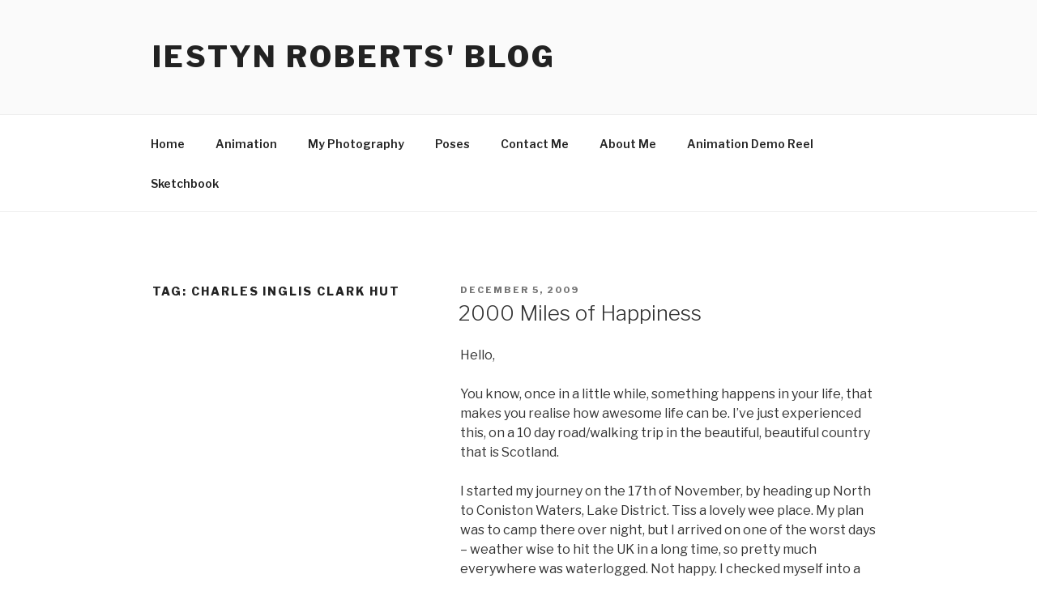

--- FILE ---
content_type: text/html; charset=UTF-8
request_url: http://www.iestynroberts.com/tag/charles-inglis-clark-hut/
body_size: 32658
content:
<!DOCTYPE html>
<html lang="en-US" prefix="og: http://ogp.me/ns#" class="no-js no-svg">
<head>
<meta charset="UTF-8">
<meta name="viewport" content="width=device-width, initial-scale=1">
<link rel="profile" href="http://gmpg.org/xfn/11">

<script>(function(html){html.className = html.className.replace(/\bno-js\b/,'js')})(document.documentElement);</script>
<title>Charles Inglis Clark hut - Iestyn Roberts&#039; Blog</title>
<meta name='robots' content='max-image-preview:large' />

<!-- This site is optimized with the Yoast SEO plugin v11.1 - https://yoast.com/wordpress/plugins/seo/ -->
<link rel="canonical" href="http://www.iestynroberts.com/tag/charles-inglis-clark-hut/" />
<meta property="og:locale" content="en_US" />
<meta property="og:type" content="object" />
<meta property="og:title" content="Charles Inglis Clark hut - Iestyn Roberts&#039; Blog" />
<meta property="og:url" content="http://www.iestynroberts.com/tag/charles-inglis-clark-hut/" />
<meta property="og:site_name" content="Iestyn Roberts&#039; Blog" />
<script type='application/ld+json' class='yoast-schema-graph yoast-schema-graph--main'>{"@context":"https://schema.org","@graph":[{"@type":"Person","@id":"http://www.iestynroberts.com/#person","name":"Iestyn Roberts","image":{"@type":"ImageObject","@id":"http://www.iestynroberts.com/#personlogo","url":"http://0.gravatar.com/avatar/0ca3ff8b938ed250b2c4f9a69c98a879?s=96&r=g","caption":"Iestyn Roberts"},"sameAs":[]},{"@type":"WebSite","@id":"http://www.iestynroberts.com/#website","url":"http://www.iestynroberts.com/","name":"Iestyn Roberts&#039; Blog","publisher":{"@id":"http://www.iestynroberts.com/#person"},"potentialAction":{"@type":"SearchAction","target":"http://www.iestynroberts.com/?s={search_term_string}","query-input":"required name=search_term_string"}},{"@type":"CollectionPage","@id":"http://www.iestynroberts.com/tag/charles-inglis-clark-hut/#webpage","url":"http://www.iestynroberts.com/tag/charles-inglis-clark-hut/","inLanguage":"en-US","name":"Charles Inglis Clark hut - Iestyn Roberts&#039; Blog","isPartOf":{"@id":"http://www.iestynroberts.com/#website"}}]}</script>
<!-- / Yoast SEO plugin. -->

<link rel='dns-prefetch' href='//fonts.googleapis.com' />
<link rel='dns-prefetch' href='//s.w.org' />
<link href='https://fonts.gstatic.com' crossorigin rel='preconnect' />
<link rel="alternate" type="application/rss+xml" title="Iestyn Roberts&#039; Blog &raquo; Feed" href="http://www.iestynroberts.com/feed/" />
<link rel="alternate" type="application/rss+xml" title="Iestyn Roberts&#039; Blog &raquo; Comments Feed" href="http://www.iestynroberts.com/comments/feed/" />
<link rel="alternate" type="application/rss+xml" title="Iestyn Roberts&#039; Blog &raquo; Charles Inglis Clark hut Tag Feed" href="http://www.iestynroberts.com/tag/charles-inglis-clark-hut/feed/" />
<script type="text/javascript">
window._wpemojiSettings = {"baseUrl":"https:\/\/s.w.org\/images\/core\/emoji\/13.1.0\/72x72\/","ext":".png","svgUrl":"https:\/\/s.w.org\/images\/core\/emoji\/13.1.0\/svg\/","svgExt":".svg","source":{"concatemoji":"http:\/\/www.iestynroberts.com\/wp-includes\/js\/wp-emoji-release.min.js?ver=5.9.12"}};
/*! This file is auto-generated */
!function(e,a,t){var n,r,o,i=a.createElement("canvas"),p=i.getContext&&i.getContext("2d");function s(e,t){var a=String.fromCharCode;p.clearRect(0,0,i.width,i.height),p.fillText(a.apply(this,e),0,0);e=i.toDataURL();return p.clearRect(0,0,i.width,i.height),p.fillText(a.apply(this,t),0,0),e===i.toDataURL()}function c(e){var t=a.createElement("script");t.src=e,t.defer=t.type="text/javascript",a.getElementsByTagName("head")[0].appendChild(t)}for(o=Array("flag","emoji"),t.supports={everything:!0,everythingExceptFlag:!0},r=0;r<o.length;r++)t.supports[o[r]]=function(e){if(!p||!p.fillText)return!1;switch(p.textBaseline="top",p.font="600 32px Arial",e){case"flag":return s([127987,65039,8205,9895,65039],[127987,65039,8203,9895,65039])?!1:!s([55356,56826,55356,56819],[55356,56826,8203,55356,56819])&&!s([55356,57332,56128,56423,56128,56418,56128,56421,56128,56430,56128,56423,56128,56447],[55356,57332,8203,56128,56423,8203,56128,56418,8203,56128,56421,8203,56128,56430,8203,56128,56423,8203,56128,56447]);case"emoji":return!s([10084,65039,8205,55357,56613],[10084,65039,8203,55357,56613])}return!1}(o[r]),t.supports.everything=t.supports.everything&&t.supports[o[r]],"flag"!==o[r]&&(t.supports.everythingExceptFlag=t.supports.everythingExceptFlag&&t.supports[o[r]]);t.supports.everythingExceptFlag=t.supports.everythingExceptFlag&&!t.supports.flag,t.DOMReady=!1,t.readyCallback=function(){t.DOMReady=!0},t.supports.everything||(n=function(){t.readyCallback()},a.addEventListener?(a.addEventListener("DOMContentLoaded",n,!1),e.addEventListener("load",n,!1)):(e.attachEvent("onload",n),a.attachEvent("onreadystatechange",function(){"complete"===a.readyState&&t.readyCallback()})),(n=t.source||{}).concatemoji?c(n.concatemoji):n.wpemoji&&n.twemoji&&(c(n.twemoji),c(n.wpemoji)))}(window,document,window._wpemojiSettings);
</script>
<style type="text/css">
img.wp-smiley,
img.emoji {
	display: inline !important;
	border: none !important;
	box-shadow: none !important;
	height: 1em !important;
	width: 1em !important;
	margin: 0 0.07em !important;
	vertical-align: -0.1em !important;
	background: none !important;
	padding: 0 !important;
}
</style>
	<link rel='stylesheet' id='wp-block-library-css'  href='http://www.iestynroberts.com/wp-includes/css/dist/block-library/style.min.css?ver=5.9.12' type='text/css' media='all' />
<style id='wp-block-library-theme-inline-css' type='text/css'>
.wp-block-audio figcaption{color:#555;font-size:13px;text-align:center}.is-dark-theme .wp-block-audio figcaption{color:hsla(0,0%,100%,.65)}.wp-block-code>code{font-family:Menlo,Consolas,monaco,monospace;color:#1e1e1e;padding:.8em 1em;border:1px solid #ddd;border-radius:4px}.wp-block-embed figcaption{color:#555;font-size:13px;text-align:center}.is-dark-theme .wp-block-embed figcaption{color:hsla(0,0%,100%,.65)}.blocks-gallery-caption{color:#555;font-size:13px;text-align:center}.is-dark-theme .blocks-gallery-caption{color:hsla(0,0%,100%,.65)}.wp-block-image figcaption{color:#555;font-size:13px;text-align:center}.is-dark-theme .wp-block-image figcaption{color:hsla(0,0%,100%,.65)}.wp-block-pullquote{border-top:4px solid;border-bottom:4px solid;margin-bottom:1.75em;color:currentColor}.wp-block-pullquote__citation,.wp-block-pullquote cite,.wp-block-pullquote footer{color:currentColor;text-transform:uppercase;font-size:.8125em;font-style:normal}.wp-block-quote{border-left:.25em solid;margin:0 0 1.75em;padding-left:1em}.wp-block-quote cite,.wp-block-quote footer{color:currentColor;font-size:.8125em;position:relative;font-style:normal}.wp-block-quote.has-text-align-right{border-left:none;border-right:.25em solid;padding-left:0;padding-right:1em}.wp-block-quote.has-text-align-center{border:none;padding-left:0}.wp-block-quote.is-large,.wp-block-quote.is-style-large,.wp-block-quote.is-style-plain{border:none}.wp-block-search .wp-block-search__label{font-weight:700}.wp-block-group:where(.has-background){padding:1.25em 2.375em}.wp-block-separator{border:none;border-bottom:2px solid;margin-left:auto;margin-right:auto;opacity:.4}.wp-block-separator:not(.is-style-wide):not(.is-style-dots){width:100px}.wp-block-separator.has-background:not(.is-style-dots){border-bottom:none;height:1px}.wp-block-separator.has-background:not(.is-style-wide):not(.is-style-dots){height:2px}.wp-block-table thead{border-bottom:3px solid}.wp-block-table tfoot{border-top:3px solid}.wp-block-table td,.wp-block-table th{padding:.5em;border:1px solid;word-break:normal}.wp-block-table figcaption{color:#555;font-size:13px;text-align:center}.is-dark-theme .wp-block-table figcaption{color:hsla(0,0%,100%,.65)}.wp-block-video figcaption{color:#555;font-size:13px;text-align:center}.is-dark-theme .wp-block-video figcaption{color:hsla(0,0%,100%,.65)}.wp-block-template-part.has-background{padding:1.25em 2.375em;margin-top:0;margin-bottom:0}
</style>
<style id='global-styles-inline-css' type='text/css'>
body{--wp--preset--color--black: #000000;--wp--preset--color--cyan-bluish-gray: #abb8c3;--wp--preset--color--white: #ffffff;--wp--preset--color--pale-pink: #f78da7;--wp--preset--color--vivid-red: #cf2e2e;--wp--preset--color--luminous-vivid-orange: #ff6900;--wp--preset--color--luminous-vivid-amber: #fcb900;--wp--preset--color--light-green-cyan: #7bdcb5;--wp--preset--color--vivid-green-cyan: #00d084;--wp--preset--color--pale-cyan-blue: #8ed1fc;--wp--preset--color--vivid-cyan-blue: #0693e3;--wp--preset--color--vivid-purple: #9b51e0;--wp--preset--gradient--vivid-cyan-blue-to-vivid-purple: linear-gradient(135deg,rgba(6,147,227,1) 0%,rgb(155,81,224) 100%);--wp--preset--gradient--light-green-cyan-to-vivid-green-cyan: linear-gradient(135deg,rgb(122,220,180) 0%,rgb(0,208,130) 100%);--wp--preset--gradient--luminous-vivid-amber-to-luminous-vivid-orange: linear-gradient(135deg,rgba(252,185,0,1) 0%,rgba(255,105,0,1) 100%);--wp--preset--gradient--luminous-vivid-orange-to-vivid-red: linear-gradient(135deg,rgba(255,105,0,1) 0%,rgb(207,46,46) 100%);--wp--preset--gradient--very-light-gray-to-cyan-bluish-gray: linear-gradient(135deg,rgb(238,238,238) 0%,rgb(169,184,195) 100%);--wp--preset--gradient--cool-to-warm-spectrum: linear-gradient(135deg,rgb(74,234,220) 0%,rgb(151,120,209) 20%,rgb(207,42,186) 40%,rgb(238,44,130) 60%,rgb(251,105,98) 80%,rgb(254,248,76) 100%);--wp--preset--gradient--blush-light-purple: linear-gradient(135deg,rgb(255,206,236) 0%,rgb(152,150,240) 100%);--wp--preset--gradient--blush-bordeaux: linear-gradient(135deg,rgb(254,205,165) 0%,rgb(254,45,45) 50%,rgb(107,0,62) 100%);--wp--preset--gradient--luminous-dusk: linear-gradient(135deg,rgb(255,203,112) 0%,rgb(199,81,192) 50%,rgb(65,88,208) 100%);--wp--preset--gradient--pale-ocean: linear-gradient(135deg,rgb(255,245,203) 0%,rgb(182,227,212) 50%,rgb(51,167,181) 100%);--wp--preset--gradient--electric-grass: linear-gradient(135deg,rgb(202,248,128) 0%,rgb(113,206,126) 100%);--wp--preset--gradient--midnight: linear-gradient(135deg,rgb(2,3,129) 0%,rgb(40,116,252) 100%);--wp--preset--duotone--dark-grayscale: url('#wp-duotone-dark-grayscale');--wp--preset--duotone--grayscale: url('#wp-duotone-grayscale');--wp--preset--duotone--purple-yellow: url('#wp-duotone-purple-yellow');--wp--preset--duotone--blue-red: url('#wp-duotone-blue-red');--wp--preset--duotone--midnight: url('#wp-duotone-midnight');--wp--preset--duotone--magenta-yellow: url('#wp-duotone-magenta-yellow');--wp--preset--duotone--purple-green: url('#wp-duotone-purple-green');--wp--preset--duotone--blue-orange: url('#wp-duotone-blue-orange');--wp--preset--font-size--small: 13px;--wp--preset--font-size--medium: 20px;--wp--preset--font-size--large: 36px;--wp--preset--font-size--x-large: 42px;}.has-black-color{color: var(--wp--preset--color--black) !important;}.has-cyan-bluish-gray-color{color: var(--wp--preset--color--cyan-bluish-gray) !important;}.has-white-color{color: var(--wp--preset--color--white) !important;}.has-pale-pink-color{color: var(--wp--preset--color--pale-pink) !important;}.has-vivid-red-color{color: var(--wp--preset--color--vivid-red) !important;}.has-luminous-vivid-orange-color{color: var(--wp--preset--color--luminous-vivid-orange) !important;}.has-luminous-vivid-amber-color{color: var(--wp--preset--color--luminous-vivid-amber) !important;}.has-light-green-cyan-color{color: var(--wp--preset--color--light-green-cyan) !important;}.has-vivid-green-cyan-color{color: var(--wp--preset--color--vivid-green-cyan) !important;}.has-pale-cyan-blue-color{color: var(--wp--preset--color--pale-cyan-blue) !important;}.has-vivid-cyan-blue-color{color: var(--wp--preset--color--vivid-cyan-blue) !important;}.has-vivid-purple-color{color: var(--wp--preset--color--vivid-purple) !important;}.has-black-background-color{background-color: var(--wp--preset--color--black) !important;}.has-cyan-bluish-gray-background-color{background-color: var(--wp--preset--color--cyan-bluish-gray) !important;}.has-white-background-color{background-color: var(--wp--preset--color--white) !important;}.has-pale-pink-background-color{background-color: var(--wp--preset--color--pale-pink) !important;}.has-vivid-red-background-color{background-color: var(--wp--preset--color--vivid-red) !important;}.has-luminous-vivid-orange-background-color{background-color: var(--wp--preset--color--luminous-vivid-orange) !important;}.has-luminous-vivid-amber-background-color{background-color: var(--wp--preset--color--luminous-vivid-amber) !important;}.has-light-green-cyan-background-color{background-color: var(--wp--preset--color--light-green-cyan) !important;}.has-vivid-green-cyan-background-color{background-color: var(--wp--preset--color--vivid-green-cyan) !important;}.has-pale-cyan-blue-background-color{background-color: var(--wp--preset--color--pale-cyan-blue) !important;}.has-vivid-cyan-blue-background-color{background-color: var(--wp--preset--color--vivid-cyan-blue) !important;}.has-vivid-purple-background-color{background-color: var(--wp--preset--color--vivid-purple) !important;}.has-black-border-color{border-color: var(--wp--preset--color--black) !important;}.has-cyan-bluish-gray-border-color{border-color: var(--wp--preset--color--cyan-bluish-gray) !important;}.has-white-border-color{border-color: var(--wp--preset--color--white) !important;}.has-pale-pink-border-color{border-color: var(--wp--preset--color--pale-pink) !important;}.has-vivid-red-border-color{border-color: var(--wp--preset--color--vivid-red) !important;}.has-luminous-vivid-orange-border-color{border-color: var(--wp--preset--color--luminous-vivid-orange) !important;}.has-luminous-vivid-amber-border-color{border-color: var(--wp--preset--color--luminous-vivid-amber) !important;}.has-light-green-cyan-border-color{border-color: var(--wp--preset--color--light-green-cyan) !important;}.has-vivid-green-cyan-border-color{border-color: var(--wp--preset--color--vivid-green-cyan) !important;}.has-pale-cyan-blue-border-color{border-color: var(--wp--preset--color--pale-cyan-blue) !important;}.has-vivid-cyan-blue-border-color{border-color: var(--wp--preset--color--vivid-cyan-blue) !important;}.has-vivid-purple-border-color{border-color: var(--wp--preset--color--vivid-purple) !important;}.has-vivid-cyan-blue-to-vivid-purple-gradient-background{background: var(--wp--preset--gradient--vivid-cyan-blue-to-vivid-purple) !important;}.has-light-green-cyan-to-vivid-green-cyan-gradient-background{background: var(--wp--preset--gradient--light-green-cyan-to-vivid-green-cyan) !important;}.has-luminous-vivid-amber-to-luminous-vivid-orange-gradient-background{background: var(--wp--preset--gradient--luminous-vivid-amber-to-luminous-vivid-orange) !important;}.has-luminous-vivid-orange-to-vivid-red-gradient-background{background: var(--wp--preset--gradient--luminous-vivid-orange-to-vivid-red) !important;}.has-very-light-gray-to-cyan-bluish-gray-gradient-background{background: var(--wp--preset--gradient--very-light-gray-to-cyan-bluish-gray) !important;}.has-cool-to-warm-spectrum-gradient-background{background: var(--wp--preset--gradient--cool-to-warm-spectrum) !important;}.has-blush-light-purple-gradient-background{background: var(--wp--preset--gradient--blush-light-purple) !important;}.has-blush-bordeaux-gradient-background{background: var(--wp--preset--gradient--blush-bordeaux) !important;}.has-luminous-dusk-gradient-background{background: var(--wp--preset--gradient--luminous-dusk) !important;}.has-pale-ocean-gradient-background{background: var(--wp--preset--gradient--pale-ocean) !important;}.has-electric-grass-gradient-background{background: var(--wp--preset--gradient--electric-grass) !important;}.has-midnight-gradient-background{background: var(--wp--preset--gradient--midnight) !important;}.has-small-font-size{font-size: var(--wp--preset--font-size--small) !important;}.has-medium-font-size{font-size: var(--wp--preset--font-size--medium) !important;}.has-large-font-size{font-size: var(--wp--preset--font-size--large) !important;}.has-x-large-font-size{font-size: var(--wp--preset--font-size--x-large) !important;}
</style>
<link rel='stylesheet' id='twentyseventeen-fonts-css'  href='https://fonts.googleapis.com/css?family=Libre+Franklin%3A300%2C300i%2C400%2C400i%2C600%2C600i%2C800%2C800i&#038;subset=latin%2Clatin-ext' type='text/css' media='all' />
<link rel='stylesheet' id='twentyseventeen-style-css'  href='http://www.iestynroberts.com/wp-content/themes/twentyseventeen/style.css?ver=5.9.12' type='text/css' media='all' />
<link rel='stylesheet' id='twentyseventeen-block-style-css'  href='http://www.iestynroberts.com/wp-content/themes/twentyseventeen/assets/css/blocks.css?ver=1.1' type='text/css' media='all' />
<!--[if lt IE 9]>
<link rel='stylesheet' id='twentyseventeen-ie8-css'  href='http://www.iestynroberts.com/wp-content/themes/twentyseventeen/assets/css/ie8.css?ver=1.0' type='text/css' media='all' />
<![endif]-->
<!--[if lt IE 9]>
<script type='text/javascript' src='http://www.iestynroberts.com/wp-content/themes/twentyseventeen/assets/js/html5.js?ver=3.7.3' id='html5-js'></script>
<![endif]-->
<script type='text/javascript' src='http://www.iestynroberts.com/wp-includes/js/jquery/jquery.min.js?ver=3.6.0' id='jquery-core-js'></script>
<script type='text/javascript' src='http://www.iestynroberts.com/wp-includes/js/jquery/jquery-migrate.min.js?ver=3.3.2' id='jquery-migrate-js'></script>
<link rel="https://api.w.org/" href="http://www.iestynroberts.com/wp-json/" /><link rel="alternate" type="application/json" href="http://www.iestynroberts.com/wp-json/wp/v2/tags/315" /><link rel="EditURI" type="application/rsd+xml" title="RSD" href="http://www.iestynroberts.com/xmlrpc.php?rsd" />
<link rel="wlwmanifest" type="application/wlwmanifest+xml" href="http://www.iestynroberts.com/wp-includes/wlwmanifest.xml" /> 
<meta name="generator" content="WordPress 5.9.12" />
</head>

<body class="archive tag tag-charles-inglis-clark-hut tag-315 wp-embed-responsive hfeed page-two-column colors-light">
<div id="page" class="site">
	<a class="skip-link screen-reader-text" href="#content">Skip to content</a>

	<header id="masthead" class="site-header" role="banner">

		<div class="custom-header">

		<div class="custom-header-media">
					</div>

	<div class="site-branding">
	<div class="wrap">

		
		<div class="site-branding-text">
							<p class="site-title"><a href="http://www.iestynroberts.com/" rel="home">Iestyn Roberts&#039; Blog</a></p>
			
					</div><!-- .site-branding-text -->

		
	</div><!-- .wrap -->
</div><!-- .site-branding -->

</div><!-- .custom-header -->

					<div class="navigation-top">
				<div class="wrap">
					<nav id="site-navigation" class="main-navigation" role="navigation" aria-label="Top Menu">
	<button class="menu-toggle" aria-controls="top-menu" aria-expanded="false">
		<svg class="icon icon-bars" aria-hidden="true" role="img"> <use href="#icon-bars" xlink:href="#icon-bars"></use> </svg><svg class="icon icon-close" aria-hidden="true" role="img"> <use href="#icon-close" xlink:href="#icon-close"></use> </svg>Menu	</button>

	<div class="menu-home-container"><ul id="top-menu" class="menu"><li id="menu-item-1359" class="menu-item menu-item-type-custom menu-item-object-custom menu-item-home menu-item-1359"><a href="http://www.iestynroberts.com/">Home</a></li>
<li id="menu-item-813" class="menu-item menu-item-type-post_type menu-item-object-page menu-item-813"><a href="http://www.iestynroberts.com/animation/">Animation</a></li>
<li id="menu-item-1509" class="menu-item menu-item-type-custom menu-item-object-custom menu-item-1509"><a href="http://iestynroberts.tumblr.com/">My Photography</a></li>
<li id="menu-item-811" class="menu-item menu-item-type-post_type menu-item-object-page menu-item-811"><a href="http://www.iestynroberts.com/poses/">Poses</a></li>
<li id="menu-item-814" class="menu-item menu-item-type-post_type menu-item-object-page menu-item-814"><a href="http://www.iestynroberts.com/contact-me/">Contact Me</a></li>
<li id="menu-item-815" class="menu-item menu-item-type-post_type menu-item-object-page menu-item-815"><a href="http://www.iestynroberts.com/about/">About Me</a></li>
<li id="menu-item-1280" class="menu-item menu-item-type-post_type menu-item-object-page menu-item-1280"><a href="http://www.iestynroberts.com/animationdemoreel/">Animation Demo Reel</a></li>
<li id="menu-item-1614" class="menu-item menu-item-type-post_type menu-item-object-page menu-item-1614"><a href="http://www.iestynroberts.com/sketchbook/">Sketchbook</a></li>
</ul></div>
	</nav><!-- #site-navigation -->
				</div><!-- .wrap -->
			</div><!-- .navigation-top -->
		
	</header><!-- #masthead -->

	
	<div class="site-content-contain">
		<div id="content" class="site-content">

<div class="wrap">

			<header class="page-header">
			<h1 class="page-title">Tag: <span>Charles Inglis Clark hut</span></h1>		</header><!-- .page-header -->
	
	<div id="primary" class="content-area">
		<main id="main" class="site-main" role="main">

					
<article id="post-15" class="post-15 post type-post status-publish format-standard hentry category-iestyn-roberts-blog category-cwl category-mountaineering category-road-trip category-walking tag-a83 tag-arthurs-seat tag-beard tag-ben-lomond tag-ben-nevis tag-camping tag-carn-dearg tag-carn-dearg-meadhonach tag-castle-aaaaargh tag-charles-inglis-clark-hut tag-cmd-winter tag-coniston-waters tag-contin tag-corrieshalloh-gorge tag-corryvreckan tag-cuillin-ridge tag-edinburgh tag-eilean-donan tag-fort-william tag-glasgow-christmas tag-glen-coe tag-glen-coe-panorama-2 tag-glen-coe-panorama-winter tag-glen-nevis tag-glenfinnan-viaduct tag-happy-times tag-iestyn tag-inveraray tag-inverness tag-isle-of-skye tag-kilt-rock tag-lake-district tag-largs tag-loch-eil tag-loch-lomond tag-loch-meall tag-loch-meall-an-t-suidhe tag-loch-ness tag-midget-gems tag-monty-python tag-north-of-ben-nevis tag-oban tag-ord tag-over-the-cmd-arete tag-ptarmigan-ridge tag-quiraing-rocks tag-regina tag-rest-and-be-thankful tag-rogie-falls tag-scotland tag-scotland-road-trip tag-scott-monument tag-stalker-castle tag-tatranky tag-three-sisters-panorama tag-tokavaig tag-trip-around-scotland tag-ullapool tag-up-carn-dearg-meadhonach tag-walking tag-walking-the-munros-by-steve-kew tag-west-coast-of-scotland">
		<header class="entry-header">
		<div class="entry-meta"><span class="screen-reader-text">Posted on</span> <a href="http://www.iestynroberts.com/2000-miles-of-happiness/" rel="bookmark"><time class="entry-date published" datetime="2009-12-05T17:06:18+00:00">December 5, 2009</time><time class="updated" datetime="2011-11-20T23:31:27+00:00">November 20, 2011</time></a></div><!-- .entry-meta --><h2 class="entry-title"><a href="http://www.iestynroberts.com/2000-miles-of-happiness/" rel="bookmark">2000 Miles of Happiness</a></h2>	</header><!-- .entry-header -->

	
	<div class="entry-content">
		<div id="_mcePaste">
<p>Hello,</p>
<p>You know, once in a little while, something happens in your life, that makes you realise how awesome life can be. I’ve just experienced this, on a 10 day road/walking trip in the beautiful, beautiful country that is Scotland.</p>
<div id="_mcePaste">
<p>I started my journey on the 17th of November, by heading up North to Coniston Waters, Lake District. Tiss a lovely wee place. My plan was to camp there over night, but I arrived on one of the worst days &#8211; weather wise to hit the UK in a long time, so pretty much everywhere was waterlogged. Not happy. I checked myself into a glorious wee pub, and slept in a peachy pink room, where I felt manly. I spent the night in the pub, drinking some really nice local beer, and chit chatting to the locals.</p>
<div id="_mcePaste">
<p><strong>18.11.09 </strong>&#8211; I woke up, had a bath and managed to scorch my foot. (This became a nuisance later or for me, really uncomfortable pain &#8211; but fear not jolly readers! I pushed on!)</p>
<div id="_mcePaste">
<p>My destination on this glorious fine day was Edinburgh. Edinburgh Airport for 13:15 to be exact. Off I drove, cruising up the motorways, without a minute to loose, as landing at the sky port was a beautiful wee girl &#8211; who was gonna join me on this lovely adventure. Regina landed safely. I was greeted by her warm, beautiful smile, and a mammoth bag pack.</p>
<div>
<p>We found ourselves a lovely little Hostel, and hit the town, went for some food, catching up, and drinking.</p>
<div id="_mcePaste">
<p><strong>19.11.09</strong> &#8211; Today, we decided to be tourists. We went up to the fantastic Castle, where Regi was overwhelmed with excitement to see the Crown Jewels and the ’thing with the thing’. I like the Castle, it’s really quite impressive, nearly as good as Caernarfon Castle.</p>
<div id="_mcePaste">
<p>From here, Regi insisted that we went up Arthur’s Seat, ‘a remarkably wild piece of highland landscape in the centre of the city of Edinburgh, about a mile to the east of Edinburgh Castle. The hill rises above the city to a height of 251 m (820 ft), and provides excellent panoramic views of the city.’ It was crazy how the weather conditions changed, just by going up this little Hill &#8211; and it was our first glimpse into what was in store for us, weather wise, walking up these Scottish hills. About 10m from the top &#8211; the wind, rain and hail came. The wind was something else &#8211; blasting those wee hail stones into our faces, it was bordering unpleasant.</p>
<figure id="attachment_1118" aria-describedby="caption-attachment-1118" style="width: 200px" class="wp-caption alignleft"><a href="http://www.iestynroberts.com/wp-content/uploads/2009/12/1.ArthurSeat.jpg"><img class="size-medium wp-image-1118" title="The view from Arthur's Seat" src="http://www.iestynroberts.com/wp-content/uploads/2009/12/1.ArthurSeat-200x300.jpg" alt="" width="200" height="300" srcset="http://www.iestynroberts.com/wp-content/uploads/2009/12/1.ArthurSeat-200x300.jpg 200w, http://www.iestynroberts.com/wp-content/uploads/2009/12/1.ArthurSeat.jpg 427w" sizes="(max-width: 200px) 100vw, 200px" /></a><figcaption id="caption-attachment-1118" class="wp-caption-text">The view from Arthur&#39;s Seat</figcaption></figure>
<p>It was a nice view though, well worth the wee trip up there. The way down was something of a mission for me though. I wear Vans skate shoes, and, well to be honest, I need a new pair. The floor was slipperier than Bon Jovi’s album title ‘slippery when wet’ &#8211; and it sent me flying, smack on my back. This was Regi’s first glimpse into how accident prone I am. Winded I was for a few minutes.</p>
<div id="_mcePaste">
<p>To dry out a little we headed over to the National Gallery, where I saw a really nice drawing of Caernarfon Castle by someone who was really busy back in the day &#8211; Paul Sandby. I really enjoyed it.</p>
<div id="_mcePaste">
<p>A good first day.</p>
<div id="_mcePaste">
<p><strong>20.11.09</strong>. &#8211; We got up early from our beautiful wee Hostel, and headed North West, to the biggest lake in the UK &#8211; Loch Lomond, The sun was blasting in our little eyes &#8211; what a great day to start walking we thought!</p>
<div id="_mcePaste">
<p>We stopped off in a wee village to get us some supplies for our trip. Whilst standing at the checkouts, Regi turned to me and said ‘You’ve got Midget Gems!!’. Now &#8211; for me, this was hilarious, and it’s one of my best memories of this trip &#8211; for those of you, like Regina at the time, who don’t know what Midget Gems are &#8211; they are tiny little sweets, similar to Wine Gums in texture, but much, much nicer.I could not stop laughing.</p>
<div id="_mcePaste">
<p>We drove up the East shore of Loch Lomond,  and parked at the car park there, and within minutes of us being there, the heavens opened. Oh how it rained. Our route was to head North, over the Ptarmigan Ridge, then climb quite steeply up the final ridge to reach Ben Lomond’s summit. We got dressed all up in our grear, and headed off. After about 20mins into the walk, Buzz Killington to my right said something to the effect of &#8211; this mountain is steep huh? In fact, we’d miss the turning, and we were going for a gently stroll around the lake.</p>
<div id="_mcePaste">
<p>We found the right path, and headed up towards the Ptarmigan Ridge. The views from not very high up were stunning already;</p>
<div>
<figure id="attachment_1119" aria-describedby="caption-attachment-1119" style="width: 200px" class="wp-caption aligncenter"><a href="http://www.iestynroberts.com/wp-content/uploads/2009/12/2.LochLomond.jpg"><img loading="lazy" class="size-medium wp-image-1119" title="Loch Lomond" src="http://www.iestynroberts.com/wp-content/uploads/2009/12/2.LochLomond-200x300.jpg" alt="" width="200" height="300" srcset="http://www.iestynroberts.com/wp-content/uploads/2009/12/2.LochLomond-200x300.jpg 200w, http://www.iestynroberts.com/wp-content/uploads/2009/12/2.LochLomond.jpg 427w" sizes="(max-width: 200px) 100vw, 200px" /></a><figcaption id="caption-attachment-1119" class="wp-caption-text">Loch Lomond</figcaption></figure>
<p>We got to the Ptarmigan Ridge, and by here &#8211; we’d experience pretty much all seasons of weather. Blazing sunshine, heavy rain, fog, wind. Times we good, and moral was high. We came to a nice plateau at the top of the ridge, and it became very muddy. Regi doesn’t like mud, so I’d often hear ’yuck!’ being shouted, which made me smile. There was some lovely stepping stones right at the bottom of Ben Lomond’s steep climb, which I thought was really pretty.</p>
<div id="_mcePaste">
<figure id="attachment_1120" aria-describedby="caption-attachment-1120" style="width: 300px" class="wp-caption aligncenter"><a href="http://www.iestynroberts.com/wp-content/uploads/2009/12/3.UpBen_.jpg"><img loading="lazy" class="size-medium wp-image-1120" title="On my way up Ben Lomond" src="http://www.iestynroberts.com/wp-content/uploads/2009/12/3.UpBen_-300x225.jpg" alt="" width="300" height="225" srcset="http://www.iestynroberts.com/wp-content/uploads/2009/12/3.UpBen_-300x225.jpg 300w, http://www.iestynroberts.com/wp-content/uploads/2009/12/3.UpBen_.jpg 640w" sizes="(max-width: 300px) 100vw, 300px" /></a><figcaption id="caption-attachment-1120" class="wp-caption-text">On my way up Ben Lomond</figcaption></figure>
<p>The last 200m up to the top of Ben Lomod was something else. I’ve never been in such a situation before in my life. The hail/snow/rain/blizzard of the millennium was in,  and he wasn’t friends with us. For me, walking up became very tiring, my legs were getting heavy, and to be honest, I was struggling. I stopped, and ate a Mars Bar. Without a doubt, this was the best Mars Bar I’ve ever had in my life. The feeling of sugar rushing into my body and straight into my muscles is something that I’ll never forget, it was sweet. On we went, and after a tough battle, we reached the summit of Ben Lomond. (974m/3,196 ft)</p>
<div id="_mcePaste">
<div style="text-align: center;">
<div style="display: inline-block; margin-right: 5px;">
<figure id="attachment_1121" aria-describedby="caption-attachment-1121" style="width: 300px" class="wp-caption alignnone"><a href="http://www.iestynroberts.com/wp-content/uploads/2009/12/4.MeBenLomond.jpg"><img loading="lazy" class="size-medium wp-image-1121" title="Me Ontop of Ben Lomond" src="http://www.iestynroberts.com/wp-content/uploads/2009/12/4.MeBenLomond-300x200.jpg" alt="" width="300" height="200" srcset="http://www.iestynroberts.com/wp-content/uploads/2009/12/4.MeBenLomond-300x200.jpg 300w, http://www.iestynroberts.com/wp-content/uploads/2009/12/4.MeBenLomond.jpg 640w" sizes="(max-width: 300px) 100vw, 300px" /></a><figcaption id="caption-attachment-1121" class="wp-caption-text">Me Ontop of Ben Lomond</figcaption></figure>
</div>
<div style="display: inline-block;">
<figure id="attachment_1122" aria-describedby="caption-attachment-1122" style="width: 300px" class="wp-caption alignnone"><a href="http://www.iestynroberts.com/wp-content/uploads/2009/12/5.RegiBenLomond.jpg"><img loading="lazy" class="size-medium wp-image-1122" title="Regina ontop of Ben Lomond" src="http://www.iestynroberts.com/wp-content/uploads/2009/12/5.RegiBenLomond-300x200.jpg" alt="" width="300" height="200" srcset="http://www.iestynroberts.com/wp-content/uploads/2009/12/5.RegiBenLomond-300x200.jpg 300w, http://www.iestynroberts.com/wp-content/uploads/2009/12/5.RegiBenLomond.jpg 640w" sizes="(max-width: 300px) 100vw, 300px" /></a><figcaption id="caption-attachment-1122" class="wp-caption-text">Regina ontop of Ben Lomond</figcaption></figure>
</div>
</div>
<div id="_mcePaste">
<p>I liked the mountain a lot. The way down was a bit of a trek, along a very well used path, &#8211; the loser trail as Regi nicely calls things.</p>
<div id="_mcePaste">
<p>We got back to the car just in time, as it got dark pretty soon. Rain was still pouring, so we got dressed into our civilian clothing, and decided to grab some food. We had some lovely Chinese, then we headed out and found ourselves a lovely little B&amp;B in Balloch, where we were looked after really well, and our walking gear dried out.</p>
<div id="_mcePaste">
<p><strong>21.11.09</strong> &#8211; We woke up, and had the best breakfast of the whole trip me thinks. Regina’s porridge looked amazing, and I tried out French Toast for the first time, and I’m happy to report that I’m a fan. Over breakfast, I remembered something that Regi had said previously, and asked our lovely hostess about this. She’d remember that there was this great big whirlpool off the West coast of Scotland, and was wondering if we were gonna go see it. Our hostess googled it, and found some information about it; Corryvreckan (meaning &#8220;cauldron of the speckled seas&#8221; or &#8220;cauldron of the plaid&#8221;). It was now a part of the agenda for the day, as today we were taking the beautiful scenic route from Loch Lomond to Fort William &#8211; the A83. Really beautiful road, through the mountains, and pass the Loch’s.</p>
<div id="_mcePaste">
<p>We came to lovely named viewpoint &#8211; Rest and be Thankful’ where we had a really nice view down the valley we’d just cruise up. We happened upon a really beautiful little town called Inveraray. Every single house/shop/building in the little town was black and white &#8211; it was so nice;</p>
<div id="_mcePaste">
<figure id="attachment_1124" aria-describedby="caption-attachment-1124" style="width: 300px" class="wp-caption aligncenter"><a href="http://www.iestynroberts.com/wp-content/uploads/2009/12/6.Inveraray.jpg"><img loading="lazy" class="size-medium wp-image-1124" title="Inveraray" src="http://www.iestynroberts.com/wp-content/uploads/2009/12/6.Inveraray-300x200.jpg" alt="" width="300" height="200" srcset="http://www.iestynroberts.com/wp-content/uploads/2009/12/6.Inveraray-300x200.jpg 300w, http://www.iestynroberts.com/wp-content/uploads/2009/12/6.Inveraray.jpg 640w" sizes="(max-width: 300px) 100vw, 300px" /></a><figcaption id="caption-attachment-1124" class="wp-caption-text">Inveraray</figcaption></figure>
<div id="_mcePaste">
<p>We boarded a wee coffee ship shop, and had what we Welsh people call ‘panad’ &#8211; a nice cup of tea. We headed into the town, where we came across a traditional sweet shop. Only one thing was in my mind; Midget Gems! I bought a bag so that Regi could experience this wonderful sweet. She fell in love with them. (Not the black one so much &#8211; as the one and only black one she tried went hurling through the car window).</p>
<div id="_mcePaste">
<p>We continued North. The turning off to Corryvreckan was on the way &#8211; so we took it. We drove along this really nice single track road, and Regi took this really nice picture;</p>
<div id="_mcePaste">
<figure id="attachment_1125" aria-describedby="caption-attachment-1125" style="width: 300px" class="wp-caption aligncenter"><a href="http://www.iestynroberts.com/wp-content/uploads/2009/12/7RegiPic.jpg"><img loading="lazy" class="size-medium wp-image-1125" title="Lovely pic by Regi" src="http://www.iestynroberts.com/wp-content/uploads/2009/12/7RegiPic-300x225.jpg" alt="" width="300" height="225" srcset="http://www.iestynroberts.com/wp-content/uploads/2009/12/7RegiPic-300x225.jpg 300w, http://www.iestynroberts.com/wp-content/uploads/2009/12/7RegiPic.jpg 640w" sizes="(max-width: 300px) 100vw, 300px" /></a><figcaption id="caption-attachment-1125" class="wp-caption-text">Lovely pic by Regi</figcaption></figure>
<div id="_mcePaste">
<p>I love it. We continued, and reached, what can only be described as ‘the end of the World’.</p>
<figure id="attachment_1126" aria-describedby="caption-attachment-1126" style="width: 300px" class="wp-caption aligncenter"><a href="http://www.iestynroberts.com/wp-content/uploads/2009/12/8.RegiendofWorld.jpg"><img loading="lazy" class="size-medium wp-image-1126" title="Regina at the End of the World." src="http://www.iestynroberts.com/wp-content/uploads/2009/12/8.RegiendofWorld-300x200.jpg" alt="" width="300" height="200" srcset="http://www.iestynroberts.com/wp-content/uploads/2009/12/8.RegiendofWorld-300x200.jpg 300w, http://www.iestynroberts.com/wp-content/uploads/2009/12/8.RegiendofWorld.jpg 640w" sizes="(max-width: 300px) 100vw, 300px" /></a><figcaption id="caption-attachment-1126" class="wp-caption-text">Regina at the End of the World.</figcaption></figure>
<div id="_mcePaste">
<div id="_mcePaste">
<figure id="attachment_1127" aria-describedby="caption-attachment-1127" style="width: 200px" class="wp-caption aligncenter"><a href="http://www.iestynroberts.com/wp-content/uploads/2009/12/9.EndofWorld.jpg"><img loading="lazy" class="size-medium wp-image-1127" title="End of the Wrold, it's right here." src="http://www.iestynroberts.com/wp-content/uploads/2009/12/9.EndofWorld-200x300.jpg" alt="" width="200" height="300" srcset="http://www.iestynroberts.com/wp-content/uploads/2009/12/9.EndofWorld-200x300.jpg 200w, http://www.iestynroberts.com/wp-content/uploads/2009/12/9.EndofWorld.jpg 427w" sizes="(max-width: 200px) 100vw, 200px" /></a><figcaption id="caption-attachment-1127" class="wp-caption-text">End of the Wrold, it&#39;s right here.</figcaption></figure>
<p>It was a nice rugged place, with nothing at all there. There was a disused (looked un-used anyhow) jetty running into the sea, and ending abruptly, and just sea. Unfortunately, or beloved Whirlpool wasn’t to be seen &#8211; the weather had come in, and visibility was quite poor. The whirlpool itself looks quite impressive though &#8211; check it out! <a title="Corryvreckan Whirlpool" href="http://www.whirlpool-scotland.co.uk/index.html" target="_blank">http://www.whirlpool-scotland.co.uk/index.html</a></p>
<div id="_mcePaste">
<p>We headed back on track, and continued North, through Oban, and up towards Castle Aaaaargh (for the Monty Python fans out there) &#8211; or Stalker Castle.</p>
<div id="_mcePaste">
<figure id="attachment_1128" aria-describedby="caption-attachment-1128" style="width: 200px" class="wp-caption alignleft"><a href="http://www.iestynroberts.com/wp-content/uploads/2009/12/10.Stalker.jpg"><img loading="lazy" class="size-medium wp-image-1128" title="Castle Aaaargh" src="http://www.iestynroberts.com/wp-content/uploads/2009/12/10.Stalker-200x300.jpg" alt="" width="200" height="300" srcset="http://www.iestynroberts.com/wp-content/uploads/2009/12/10.Stalker-200x300.jpg 200w, http://www.iestynroberts.com/wp-content/uploads/2009/12/10.Stalker.jpg 427w" sizes="(max-width: 200px) 100vw, 200px" /></a><figcaption id="caption-attachment-1128" class="wp-caption-text">Castle Aaaargh</figcaption></figure>
<div id="_mcePaste">
<p>I love this spot. Whenever I do go to Scotland, I always try and stop off here. We grabbed some lovely food at the little café, and headed for the Fort of William.</p>
<div id="_mcePaste">
<p>We checked ourselves into a posh B&amp;B  We decided to hit Fort William that night, and grab some alcohol. Night life there was alright. We had fun. I managed to be-friend an older man, who’s beard was mighty impressive, to which I’ve taken my inspiration from to grow my own. it’s slowly getting there.</p>
<div id="_mcePaste">
<p>We had a nice night.</p>
<div id="_mcePaste">
<p><strong>22.11.09</strong> &#8211; Today, didn’t go as planned. Today was a day that will stick with me for the rest of my life. Fact. It’s a day that I feel made me and Regi grow to be really close. It had it’s high points, but boy, there was desperate times. Times where I closed my eyes, and wished that I wasn’t where I was. Teamwork got us out of this day &#8211; alive &#8211; and I’m so thankful  for Regi for being there, and doing what she did at the time. We both worked so well as a team, and it made me truly realise how amazing she is.</p>
<div id="_mcePaste">
<p>Before coming up to Scotland, I prepared some walks for us to go on. These walks were based from the Trail Magazine, and an awesome wee book called ‘Walking the Munros’ by Steve Kew. I was stupid on this day, I didn’t bring a map. The one thing that I’m never ever doing again &#8211; the only ‘map’ I had was the map that was in this book &#8211; it’s a very very simplified map, which doesn’t show much of anything.  I was stupid.</p>
<div id="_mcePaste">
<p>We were heading up Ben Nevis. The route was to go from Glen Nevis, up towards Loch Meall an t-Suidhe, drop down into the heather filled valley to the North of Ben Nevis, up Carn Dearg Meadhonach, Carn Dearg, over the CMD Arête, and scramble up the last 200m or so to the summit of Ben Nevis.</p>
<div id="_mcePaste">
<p>We set off early, and it was all going really nice and well.</p>
<div id="_mcePaste">
<figure id="attachment_1129" aria-describedby="caption-attachment-1129" style="width: 300px" class="wp-caption aligncenter"><a href="http://www.iestynroberts.com/wp-content/uploads/2009/12/11.UpBen_.jpg"><img loading="lazy" class="size-medium wp-image-1129" title="On our way up to Mr. Nevis" src="http://www.iestynroberts.com/wp-content/uploads/2009/12/11.UpBen_-300x225.jpg" alt="" width="300" height="225" srcset="http://www.iestynroberts.com/wp-content/uploads/2009/12/11.UpBen_-300x225.jpg 300w, http://www.iestynroberts.com/wp-content/uploads/2009/12/11.UpBen_.jpg 640w" sizes="(max-width: 300px) 100vw, 300px" /></a><figcaption id="caption-attachment-1129" class="wp-caption-text">On our way up to Mr. Nevis</figcaption></figure>
<div id="_mcePaste">
<p>We reached the loch, and hooked left to go round the Ben, so we could drop down the valley, to go up Carn Dearg Meadhonach. At the bottom of this beautiful valley was a beast of a river &#8211; and it’s been raining. It took us a little while to find a safe crossing place &#8211; Regi just took her boots off and walked through, while I waded through &#8211; and my lovely boots kept my feets all nice and dry. The super steep climb up towards Carn Dearg Meadhonach was a climb and a half. Walking through heather, for me is a nightmare,  I hate the stuff. I was being really slow &#8211; my foot was giving me some intense pain (the bath incident), but I put my head down, and went for it. About half way up, I stopped and looked up to see where Regi was &#8211; she was a good 50m ahead, and about another 50m ahead of her, was this weird looking sheep. I thought to myself &#8211; ‘what a weird looking sheep’. I stood there, wondering, what on earth is wrong with this sheep? I could only see his head at this stage, but when it moved, it became clear what is was &#8211; it was a deer!! This was my first ever encounter with a wild deer!! I loved it! It totally made the horrid slog up the steep hill worth it.</p>
<div id="_mcePaste">
<div id="_mcePaste">
<p>Once the gradient started to ease out, we flew up to Carn Dearg Meadhonach. The snow was awesome. I really like walking in snow, and fresh virgin snow is just beautiful. We stayed and got our pics taken. Regi had bought with her an awesome, awesome walking ‘biscuit’ from Prague &#8211; Tatranky. It’s awesome!!</p>
<div id="_mcePaste">
<div style="text-align: center;">
<div style="display: inline-block; margin-right: 5px;">
<figure id="attachment_1130" aria-describedby="caption-attachment-1130" style="width: 300px" class="wp-caption alignnone"><a href="http://www.iestynroberts.com/wp-content/uploads/2009/12/12.MeCMD_.jpg"><img loading="lazy" class="size-medium wp-image-1130" title="Me ontop of Carn Dearg Meadhonach" src="http://www.iestynroberts.com/wp-content/uploads/2009/12/12.MeCMD_-300x200.jpg" alt="" width="300" height="200" srcset="http://www.iestynroberts.com/wp-content/uploads/2009/12/12.MeCMD_-300x200.jpg 300w, http://www.iestynroberts.com/wp-content/uploads/2009/12/12.MeCMD_.jpg 640w" sizes="(max-width: 300px) 100vw, 300px" /></a><figcaption id="caption-attachment-1130" class="wp-caption-text">Me ontop of Carn Dearg Meadhonach</figcaption></figure>
</div>
<div style="display: inline-block;">
<figure id="attachment_1131" aria-describedby="caption-attachment-1131" style="width: 300px" class="wp-caption alignnone"><a href="http://www.iestynroberts.com/wp-content/uploads/2009/12/13.GinaTatranky.jpg"><img loading="lazy" class="size-medium wp-image-1131" title="Tatranky muching" src="http://www.iestynroberts.com/wp-content/uploads/2009/12/13.GinaTatranky-300x200.jpg" alt="" width="300" height="200" srcset="http://www.iestynroberts.com/wp-content/uploads/2009/12/13.GinaTatranky-300x200.jpg 300w, http://www.iestynroberts.com/wp-content/uploads/2009/12/13.GinaTatranky.jpg 640w" sizes="(max-width: 300px) 100vw, 300px" /></a><figcaption id="caption-attachment-1131" class="wp-caption-text">Tatranky muching</figcaption></figure>
</div>
</div>
<div id="_mcePaste">
<p>We carried on, and reached Carn Dearg quite quickly. The weather was holding, but the daylight was starting to fade. In front of us was the CMD Arête. It looked beautiful, and we really fancied walking over it;</p>
<div id="_mcePaste">
<figure id="attachment_1132" aria-describedby="caption-attachment-1132" style="width: 225px" class="wp-caption alignleft"><a href="http://www.iestynroberts.com/wp-content/uploads/2009/12/14.CMD_.jpg"><img loading="lazy" class="size-medium wp-image-1132" title="The CMD Arete" src="http://www.iestynroberts.com/wp-content/uploads/2009/12/14.CMD_-225x300.jpg" alt="" width="225" height="300" srcset="http://www.iestynroberts.com/wp-content/uploads/2009/12/14.CMD_-225x300.jpg 225w, http://www.iestynroberts.com/wp-content/uploads/2009/12/14.CMD_.jpg 480w" sizes="(max-width: 225px) 100vw, 225px" /></a><figcaption id="caption-attachment-1132" class="wp-caption-text">The CMD Arete</figcaption></figure>
<div id="_mcePaste">
<p>It was just like my old friend Grib Goch on Snowdon, but bigger and snowier. We went on. The weather came in. And it came in fast. It was soo cold, the blizzard was so powerful, high winds, and very unstable ground. I’ve been growing my glorious beard for a few weeks, so my little face was all protected, but I felt so sorry for Regina, it must have been so cold for her, but she didn’t complain. This took us a really long time to cross. It was getting really dark, and the blizzard was not easing up. I felt totally out of my comfort zone. It was something else.</p>
<div id="_mcePaste">
<p>I decided to take a look over the Arête &#8211; to see what I could see &#8211; any signs of anything, and just as I did this, the fog lifted for about 10 seconds, and I could see a sign and some metal posts. I decided to head for those.</p>
<div id="_mcePaste">
<p>Panic and fear set in. I told Regi that I really wanted to go down, and we should follow these metal poles. Regi was amazing. She led the way, down the super steep slope. The wind blew her off her feet a few times, and she went flying. Oh how I hated it.</p>
<div id="_mcePaste">
<p>I think it’s safe to say, that I owe my life to my head torch this night. It got dark really quickly, and we just had to get off this mountain. It was something so surreal. The beam of light from my head torch shinning down on the snow covered rocks, and seeing the snow being blown at such a force made it seem unreal.</p>
<div id="_mcePaste">
<p>I think it took us about an hour to get below snow level. We slid down on our bums. Covered in cuts and bruises, torn my waterproofs. I was so happy to get down from that slope. The next challenge was to navigate down, to the river (the same river we crossed earlier) and follow it down the valley. This proved to be a challenge, but I’d calmed myself down a lot with the help of Regi, and just decided to go for it. It wasn’t so bad. Once I hit the Charles Inglis Clark hut at the middle of the Valley, I knew we were alright.</p>
<div id="_mcePaste">
<p>It took us a further 2 hours to get to civilisation. We were both wet to the bone, tired, in pain, and just wanted to have a shower. The promise of a Shower, Indian Food, Family Guy,  and bed was keeping us going.</p>
<div id="_mcePaste">
<p>We got to the B&amp;B, after some great generosity from the locals by calling us a taxi. We were sooo happy to be back, safe &#8211; and without any serious injuries.</p>
<div id="_mcePaste">
<p>The Indian, and the Beer I Had that night was the best I’ve ever had. We slept so well. it’s a day that I’ll never, ever forget. Thanks for being there Regi, it would have been something else if you weren’t there.</p>
<div id="_mcePaste">
<p><strong>23.11.09</strong> &#8211; Today was totally going to be a chill out day. We drove up from Fort William to Tokavaig on the Isle of Skye. Tiss a beautiful drive, with lovely scenery and Lochs. We stopped off at the lovely famous Scottish Caslte, Eilean Donan, and took some pics etc.</p>
<div id="_mcePaste">
<figure id="attachment_1133" aria-describedby="caption-attachment-1133" style="width: 300px" class="wp-caption aligncenter"><a href="http://www.iestynroberts.com/wp-content/uploads/2009/12/15.EilenDonan.jpg"><img loading="lazy" class="size-medium wp-image-1133" title="Eilen Donan Castle" src="http://www.iestynroberts.com/wp-content/uploads/2009/12/15.EilenDonan-300x225.jpg" alt="" width="300" height="225" srcset="http://www.iestynroberts.com/wp-content/uploads/2009/12/15.EilenDonan-300x225.jpg 300w, http://www.iestynroberts.com/wp-content/uploads/2009/12/15.EilenDonan.jpg 640w" sizes="(max-width: 300px) 100vw, 300px" /></a><figcaption id="caption-attachment-1133" class="wp-caption-text">Eilen Donan Castle</figcaption></figure>
<div id="_mcePaste">
<p>We grabbed some food at the little village just before the Skye bride, and decided we were going to camp that night. So armed with supplies, we headed over the bridge, to the most beautiful place I’ve ever been to (thus far) &#8211; the Isle of Sky.</p>
<div id="_mcePaste">
<p>I knew of a lovely spot to camp, so we headed directly towards it, Ord. Our view was the Cuillin ridge, and the sea was our view.</p>
<div id="_mcePaste">
<figure id="attachment_1134" aria-describedby="caption-attachment-1134" style="width: 300px" class="wp-caption alignleft"><a href="http://www.iestynroberts.com/wp-content/uploads/2009/12/16.Ord_.jpg"><img loading="lazy" class="size-medium wp-image-1134" title="Our lovely Campsite at Ord" src="http://www.iestynroberts.com/wp-content/uploads/2009/12/16.Ord_-300x200.jpg" alt="" width="300" height="200" srcset="http://www.iestynroberts.com/wp-content/uploads/2009/12/16.Ord_-300x200.jpg 300w, http://www.iestynroberts.com/wp-content/uploads/2009/12/16.Ord_.jpg 640w" sizes="(max-width: 300px) 100vw, 300px" /></a><figcaption id="caption-attachment-1134" class="wp-caption-text">Our lovely Campsite at Ord</figcaption></figure>
<div id="_mcePaste">
<p>It was really nice. After I complained a lot that ‘I was starving’ I was let go to cook us some food. Pasta ‘n sauce with mushrooms ‘n peppers. It was lovely &#8211; followed by chocolate dessert.</p>
<div id="_mcePaste">
<p>It’s a great spot this. I’ve always liked it.</p>
<div id="_mcePaste">
<p><strong>24.11.09 </strong>&#8211; it’s lovely sleeping in a tent. It rocks. Hearing the rain hitting it always makes me smile when I’m all warm and nice inside. We munched on Chocolate Porridge, and Regi decided it would be nice to go for a swim in the sea. Bear in mind this is the end of November. We ‘both’ went swimming. Regi went fully in &#8211; me on the other hand, up to my ankles. I’m telling you, that sea was cold!!</p>
<div id="_mcePaste">
<p>It didn’t stop raining. We toured the Isle, and went right up North, we saw some lovely waterfalls including Kilt Rock, and some nice scenery, Quiraing rocks.</p>
<div id="_mcePaste">
<p>From here, we decided to leave the Island, and head up North to the lovely little fishing village of Ullapool. Our little hearts was set on camping again, so after arriving there, we scouted for a suitable camping spot off the beaten track. This little mission was unsuccessful, as everywhere was waterlogged, and the wind was pretty heavy.</p>
<div id="_mcePaste">
<p>Reginita fell asleep on my lap whilst I was driving, looking for a camp site. Bless. I saw loads of wild deer on the roads. It was a really nice experience. I fell in love with a song by Iva Frühlingová called It Ain’t Easy. This little stretch of driving was just lovely.</p>
<div id="_mcePaste">
<p>We managed to check into a cool B&amp;B, with a similar smell to my fave pub here in Wales &#8211; Pen y Gwryd, so it felt homely. We hit the bat, and had some Czech beer. It was nice.</p>
<div id="_mcePaste">
<p>Our plan from Ullapool was to attempt to conquer the lovely walk that is An Teallach, but the weather up here was so bad &#8211; and we were still suffering from our mishap on the Ben, that we decided not to.</p>
<div id="_mcePaste">
<p><strong>25.11.09</strong> &#8211;  We woke up, to an awesome stink. The stink of our walking gear drying out in our room. Oh my, that was some stink. The wind and the rain was still terribly bad. Water had managed to force itself in through double glazing windows! We were right on the sea front. Proper crazy it was.</p>
<div id="_mcePaste">
<p>We checked out, and headed South. On the way, we stopped off at a really awesome gorge &#8211;  Corrieshalloh gorge.</p>
<div id="_mcePaste">
<figure id="attachment_1135" aria-describedby="caption-attachment-1135" style="width: 200px" class="wp-caption aligncenter"><a href="http://www.iestynroberts.com/wp-content/uploads/2009/12/17.Corrieshalloh-gorge.jpg"><img loading="lazy" class="size-medium wp-image-1135" title="Corrieshalloh gorge" src="http://www.iestynroberts.com/wp-content/uploads/2009/12/17.Corrieshalloh-gorge-200x300.jpg" alt="" width="200" height="300" srcset="http://www.iestynroberts.com/wp-content/uploads/2009/12/17.Corrieshalloh-gorge-200x300.jpg 200w, http://www.iestynroberts.com/wp-content/uploads/2009/12/17.Corrieshalloh-gorge.jpg 427w" sizes="(max-width: 200px) 100vw, 200px" /></a><figcaption id="caption-attachment-1135" class="wp-caption-text">Corrieshalloh gorge</figcaption></figure>
<div id="_mcePaste">
<p>Mighty impressive. Now, my only two fears that I’ve got, is man made hights &#8211; such as tall buildings, and spiral staircases. This was a man made height. Oh gosh. Regi decided it would be fun, once I was on the bridge to start jumping on it. The whole thing started to swing. Oh I felt so ill. The view was stunning though .</p>
<div id="_mcePaste">
<p>We continued South towards Inverness. We stopped off again at some nice rapids called Rogie Falls just by Contin, there was a lovely woodland area where you were free to go walk through and see the falls. It was quite nice.</p>
<div id="_mcePaste">
<figure id="attachment_1136" aria-describedby="caption-attachment-1136" style="width: 225px" class="wp-caption aligncenter"><a href="http://www.iestynroberts.com/wp-content/uploads/2009/12/18.MJ_.jpg"><img loading="lazy" class="size-medium wp-image-1136" title="Hee- hee" src="http://www.iestynroberts.com/wp-content/uploads/2009/12/18.MJ_-225x300.jpg" alt="" width="225" height="300" srcset="http://www.iestynroberts.com/wp-content/uploads/2009/12/18.MJ_-225x300.jpg 225w, http://www.iestynroberts.com/wp-content/uploads/2009/12/18.MJ_.jpg 480w" sizes="(max-width: 225px) 100vw, 225px" /></a><figcaption id="caption-attachment-1136" class="wp-caption-text">Hee - Hee</figcaption></figure>
<div id="_mcePaste">
<p>Inverness was a nice place. Never been there before. We headed up to the Castle, which is now the courts, to the History of Scotland Museum, where I got to dress up;</p>
<div id="_mcePaste">
<figure id="attachment_1137" aria-describedby="caption-attachment-1137" style="width: 225px" class="wp-caption aligncenter"><a href="http://www.iestynroberts.com/wp-content/uploads/2009/12/19.LoTR_.jpg"><img loading="lazy" class="size-medium wp-image-1137" title="Yes!" src="http://www.iestynroberts.com/wp-content/uploads/2009/12/19.LoTR_-225x300.jpg" alt="" width="225" height="300" srcset="http://www.iestynroberts.com/wp-content/uploads/2009/12/19.LoTR_-225x300.jpg 225w, http://www.iestynroberts.com/wp-content/uploads/2009/12/19.LoTR_.jpg 480w" sizes="(max-width: 225px) 100vw, 225px" /></a><figcaption id="caption-attachment-1137" class="wp-caption-text">Yes!</figcaption></figure>
<div id="_mcePaste">
<p>I felt a bit weird going into a city (yes, it was a city Regi) after being in the wilderness of Scotland for a while. I much prefer the wild. We stocked up on food for the night, Indian from M&amp;S, as we were going camping. I don’t know about you lot &#8211; but there’s something odd about having such glorious food when you’re out camping huh?</p>
<div id="_mcePaste">
<p>We drove passt Loch Ness, no Nessie unfortunately, she must be doing her toe nails or something, so we went on a hunt for a camping site. We found one, but it was waterlogged.</p>
<div id="_mcePaste">
<p>We found a lovely one by Loch Eil &#8211; but it was closed. Being so cool as we are &#8211; we decided to stay here anyhow. We got us a lovely spot, right on the loch, with our own beach. It was great!!</p>
<div id="_mcePaste">
<figure id="attachment_1138" aria-describedby="caption-attachment-1138" style="width: 300px" class="wp-caption aligncenter"><a href="http://www.iestynroberts.com/wp-content/uploads/2009/12/20.LochEil.jpg"><img loading="lazy" class="size-medium wp-image-1138" title="Loch Eil Campsite" src="http://www.iestynroberts.com/wp-content/uploads/2009/12/20.LochEil-300x200.jpg" alt="" width="300" height="200" srcset="http://www.iestynroberts.com/wp-content/uploads/2009/12/20.LochEil-300x200.jpg 300w, http://www.iestynroberts.com/wp-content/uploads/2009/12/20.LochEil.jpg 640w" sizes="(max-width: 300px) 100vw, 300px" /></a><figcaption id="caption-attachment-1138" class="wp-caption-text">Loch Eil Campsite</figcaption></figure>
<div id="_mcePaste">
<p>We pitched the tent, got in it, and decided to take a little powernap before commencing the cooking! We set a goal for ourselves of cooking dinner at around 9pm. We woke up at 12am. Oh dear. We decided to skip the lovely Indian food, and kept on sleeping.</p>
<div id="_mcePaste">
<p><strong>26.11.09</strong>&#8211;  Morning arose, and we headed out &#8211; over to take a peek at the Glenfinnan Viaduct, and then back over through Fort William and through the beautiful Glen Coe.</p>
<div id="_mcePaste">
<figure id="attachment_1139" aria-describedby="caption-attachment-1139" style="width: 640px" class="wp-caption aligncenter"><a href="http://www.iestynroberts.com/wp-content/uploads/2009/12/21.GlenCoe.jpg"><img loading="lazy" class="size-full wp-image-1139" title="Glen Coe Panorama" src="http://www.iestynroberts.com/wp-content/uploads/2009/12/21.GlenCoe.jpg" alt="" width="640" height="222" srcset="http://www.iestynroberts.com/wp-content/uploads/2009/12/21.GlenCoe.jpg 640w, http://www.iestynroberts.com/wp-content/uploads/2009/12/21.GlenCoe-300x104.jpg 300w" sizes="(max-width: 640px) 100vw, 640px" /></a><figcaption id="caption-attachment-1139" class="wp-caption-text">Glen Coe Panorama</figcaption></figure>
<div id="_mcePaste">
<p>The weather wasn’t really on our side, but the views from here are just beautiful. It’s such a shame we didn’t get to walk on the three sisters. I’ve always wanted to go up them. Next time perhaps.</p>
<div id="_mcePaste">
<p>We cruised into Glasgow to see the whole place light up with Christmas lights. I’ve not been to Glasgow before, and it was lovely to see it all lit up and looking pretty;</p>
<div id="_mcePaste">
<figure id="attachment_1140" aria-describedby="caption-attachment-1140" style="width: 200px" class="wp-caption aligncenter"><a href="http://www.iestynroberts.com/wp-content/uploads/2009/12/22.Glasgow.jpg"><img loading="lazy" class="size-medium wp-image-1140" title="Glsgow looking pretty" src="http://www.iestynroberts.com/wp-content/uploads/2009/12/22.Glasgow-200x300.jpg" alt="" width="200" height="300" srcset="http://www.iestynroberts.com/wp-content/uploads/2009/12/22.Glasgow-200x300.jpg 200w, http://www.iestynroberts.com/wp-content/uploads/2009/12/22.Glasgow.jpg 427w" sizes="(max-width: 200px) 100vw, 200px" /></a><figcaption id="caption-attachment-1140" class="wp-caption-text">Glsgow looking pretty</figcaption></figure>
<div id="_mcePaste">
<p>We hit the Galery of Modern art, not my cup of tea to be honest. We then found us a cool ‘n funky hostel. Our first attempt at finding a Hostel ended up in what can only be described as a den for drug dealers. It was all rather quite bizarre, and huge! Not recommended.</p>
<div id="_mcePaste">
<p>The first thing we did was cook our Indian Meal from the other night, followed by a Sticky Toffee Pudding smothered in Custard. It was bliss. The fellow residents wanted to kill us by the looks on their faces, it was really good food.</p>
<div id="_mcePaste">
<p><strong>27.11.09</strong> &#8211; We hit Glasgow in the morning, went to see the nice Cathedral, down to the banks of the river Clyde, and the Disney Store.</p>
<div id="_mcePaste">
<p>After lunch, Regi choose that we went to a place, on the map that showed a little symbol of the sun shinning, as the weather so far had been terrible. This place was Largs.</p>
<div id="_mcePaste">
<p>Here at Largs, something beautiful happened. Me and Regina became a couple. This is my happiest moment in the whole of what Scotland had to offer.</p>
<div id="_mcePaste">
<p>We stayed at another closed campsite, and the view in the morning was stunning.</p>
<div id="_mcePaste">
<div style="text-align: center;">
<div style="display: inline-block; margin-right: 5px;">
<figure id="attachment_1141" aria-describedby="caption-attachment-1141" style="width: 195px" class="wp-caption alignnone"><a href="http://www.iestynroberts.com/wp-content/uploads/2009/12/23.Largs_.jpg"><img loading="lazy" class="size-medium wp-image-1141" title="Campsite at Largs - amazing views" src="http://www.iestynroberts.com/wp-content/uploads/2009/12/23.Largs_-195x300.jpg" alt="" width="195" height="300" srcset="http://www.iestynroberts.com/wp-content/uploads/2009/12/23.Largs_-195x300.jpg 195w, http://www.iestynroberts.com/wp-content/uploads/2009/12/23.Largs_.jpg 417w" sizes="(max-width: 195px) 100vw, 195px" /></a><figcaption id="caption-attachment-1141" class="wp-caption-text">Campsite at Largs - amazing views</figcaption></figure>
</div>
<div style="display: inline-block;">
<figure id="attachment_1142" aria-describedby="caption-attachment-1142" style="width: 300px" class="wp-caption alignnone"><a href="http://www.iestynroberts.com/wp-content/uploads/2009/12/24.Largs_.jpg"><img loading="lazy" class="size-medium wp-image-1142" title="Largs" src="http://www.iestynroberts.com/wp-content/uploads/2009/12/24.Largs_-300x225.jpg" alt="" width="300" height="225" srcset="http://www.iestynroberts.com/wp-content/uploads/2009/12/24.Largs_-300x225.jpg 300w, http://www.iestynroberts.com/wp-content/uploads/2009/12/24.Largs_.jpg 640w" sizes="(max-width: 300px) 100vw, 300px" /></a><figcaption id="caption-attachment-1142" class="wp-caption-text">Largs</figcaption></figure>
</div>
</div>
<div id="_mcePaste">
<p><strong>28.11.09</strong> &#8211; Waking up was really nice. Seeing the mountains and the sea. I didn’t want to leave. I wanted to stay there in that moment forever. Knowing that Regina was flying home the next day took it’s toll on me.</p>
<div id="_mcePaste">
<p>We drove into Largs for a lovely Bagel &#8211; then headed east to Edinburgh. The place was packed! Ruby weekend &#8211; so after running around trying to find us a wee room for the night, we got into the tourist information place, where the very helpful woman got us an amazing place just out of the city centre.</p>
<div id="_mcePaste">
<p>After much chilling in the B&amp;B, we headed into the city (yes Regi) to grab us something nice to eat, and admire the pretty Christmas lights.</p>
<div id="_mcePaste">
<figure id="attachment_1143" aria-describedby="caption-attachment-1143" style="width: 300px" class="wp-caption aligncenter"><a href="http://www.iestynroberts.com/wp-content/uploads/2009/12/25.Edinbrugh.jpg"><img loading="lazy" class="size-medium wp-image-1143" title="Edinburgh looking pretty" src="http://www.iestynroberts.com/wp-content/uploads/2009/12/25.Edinbrugh-300x200.jpg" alt="" width="300" height="200" srcset="http://www.iestynroberts.com/wp-content/uploads/2009/12/25.Edinbrugh-300x200.jpg 300w, http://www.iestynroberts.com/wp-content/uploads/2009/12/25.Edinbrugh.jpg 640w" sizes="(max-width: 300px) 100vw, 300px" /></a><figcaption id="caption-attachment-1143" class="wp-caption-text">Edinburgh looking pretty</figcaption></figure>
<div id="_mcePaste">
<p><strong>29.11.09</strong> &#8211; Today was a sad and frightening day. We headed out first thing, and headed up the Scott Monument. Now &#8211; imagine if you will, your two fears all rolled into one. It’s something that I really need to overcome, so I did want to go up the Monument. It was riddled with spiral staircases, and where did it take you? Up. Up to a man made height of 61m. I’m sure the views from up there was fantastic, but I couldn’t face it.</p>
<div id="_mcePaste">
<p>Regina left for Prague at 13:45. I hate goodbyes.</p>
<div id="_mcePaste">
<p>For me, it was a fantastic trip. Exactly what I wanted. I became so close to Regina, and we got on so well. The place is just incredible, the people is just amazing, really friendly, and always really happy to help you out.</p>
<div id="_mcePaste">
<p>Go to Scotland people. Experience the rain, the cold, and fall in love with it.</p>
<div id="_mcePaste">
<p><a href="http://www.iestynroberts.com/wp-content/uploads/2009/12/26.Us_.jpg"><img loading="lazy" class="aligncenter size-full wp-image-1144" title="Us" src="http://www.iestynroberts.com/wp-content/uploads/2009/12/26.Us_.jpg" alt="" width="640" height="427" srcset="http://www.iestynroberts.com/wp-content/uploads/2009/12/26.Us_.jpg 640w, http://www.iestynroberts.com/wp-content/uploads/2009/12/26.Us_-300x200.jpg 300w" sizes="(max-width: 640px) 100vw, 640px" /></a></p>
</div>
</div>
</div>
</div>
</div>
</div>
</div>
</div>
</div>
</div>
</div>
</div>
</div>
</div>
</div>
</div>
</div>
</div>
</div>
</div>
</div>
</div>
</div>
</div>
</div>
</div>
</div>
</div>
</div>
</div>
</div>
</div>
</div>
</div>
</div>
</div>
</div>
</div>
</div>
</div>
</div>
</div>
</div>
</div>
</div>
</div>
</div>
</div>
</div>
</div>
</div>
</div>
</div>
</div>
</div>
</div>
</div>
</div>
</div>
</div>
</div>
</div>
</div>
</div>
</div>
</div>
</div>
</div>
</div>
</div>
</div>
</div>
</div>
</div>
</div>
</div>
</div>
</div>
</div>
</div>
</div>
</div>
</div>
</div>
</div>
</div>
</div>
</div>
</div>
</div>
</div>
</div>
</div>
</div>
</div>
</div>
</div>
</div>
	</div><!-- .entry-content -->

	
</article><!-- #post-## -->

		</main><!-- #main -->
	</div><!-- #primary -->
	</div><!-- .wrap -->


		</div><!-- #content -->

		<footer id="colophon" class="site-footer" role="contentinfo">
			<div class="wrap">
				
					<nav class="social-navigation" role="navigation" aria-label="Footer Social Links Menu">
											</nav><!-- .social-navigation -->
					<div class="site-info">
		<a href="https://wordpress.org/" class="imprint">
		Proudly powered by WordPress	</a>
</div><!-- .site-info -->
			</div><!-- .wrap -->
		</footer><!-- #colophon -->
	</div><!-- .site-content-contain -->
</div><!-- #page -->
<script type='text/javascript' id='twentyseventeen-skip-link-focus-fix-js-extra'>
/* <![CDATA[ */
var twentyseventeenScreenReaderText = {"quote":"<svg class=\"icon icon-quote-right\" aria-hidden=\"true\" role=\"img\"> <use href=\"#icon-quote-right\" xlink:href=\"#icon-quote-right\"><\/use> <\/svg>","expand":"Expand child menu","collapse":"Collapse child menu","icon":"<svg class=\"icon icon-angle-down\" aria-hidden=\"true\" role=\"img\"> <use href=\"#icon-angle-down\" xlink:href=\"#icon-angle-down\"><\/use> <span class=\"svg-fallback icon-angle-down\"><\/span><\/svg>"};
/* ]]> */
</script>
<script type='text/javascript' src='http://www.iestynroberts.com/wp-content/themes/twentyseventeen/assets/js/skip-link-focus-fix.js?ver=1.0' id='twentyseventeen-skip-link-focus-fix-js'></script>
<script type='text/javascript' src='http://www.iestynroberts.com/wp-content/themes/twentyseventeen/assets/js/navigation.js?ver=1.0' id='twentyseventeen-navigation-js'></script>
<script type='text/javascript' src='http://www.iestynroberts.com/wp-content/themes/twentyseventeen/assets/js/global.js?ver=1.0' id='twentyseventeen-global-js'></script>
<script type='text/javascript' src='http://www.iestynroberts.com/wp-content/themes/twentyseventeen/assets/js/jquery.scrollTo.js?ver=2.1.2' id='jquery-scrollto-js'></script>
<svg style="position: absolute; width: 0; height: 0; overflow: hidden;" version="1.1" xmlns="http://www.w3.org/2000/svg" xmlns:xlink="http://www.w3.org/1999/xlink">
<defs>
<symbol id="icon-behance" viewBox="0 0 37 32">
<path class="path1" d="M33 6.054h-9.125v2.214h9.125v-2.214zM28.5 13.661q-1.607 0-2.607 0.938t-1.107 2.545h7.286q-0.321-3.482-3.571-3.482zM28.786 24.107q1.125 0 2.179-0.571t1.357-1.554h3.946q-1.786 5.482-7.625 5.482-3.821 0-6.080-2.357t-2.259-6.196q0-3.714 2.33-6.17t6.009-2.455q2.464 0 4.295 1.214t2.732 3.196 0.902 4.429q0 0.304-0.036 0.839h-11.75q0 1.982 1.027 3.063t2.973 1.080zM4.946 23.214h5.286q3.661 0 3.661-2.982 0-3.214-3.554-3.214h-5.393v6.196zM4.946 13.625h5.018q1.393 0 2.205-0.652t0.813-2.027q0-2.571-3.393-2.571h-4.643v5.25zM0 4.536h10.607q1.554 0 2.768 0.25t2.259 0.848 1.607 1.723 0.563 2.75q0 3.232-3.071 4.696 2.036 0.571 3.071 2.054t1.036 3.643q0 1.339-0.438 2.438t-1.179 1.848-1.759 1.268-2.161 0.75-2.393 0.232h-10.911v-22.5z"></path>
</symbol>
<symbol id="icon-deviantart" viewBox="0 0 18 32">
<path class="path1" d="M18.286 5.411l-5.411 10.393 0.429 0.554h4.982v7.411h-9.054l-0.786 0.536-2.536 4.875-0.536 0.536h-5.375v-5.411l5.411-10.411-0.429-0.536h-4.982v-7.411h9.054l0.786-0.536 2.536-4.875 0.536-0.536h5.375v5.411z"></path>
</symbol>
<symbol id="icon-medium" viewBox="0 0 32 32">
<path class="path1" d="M10.661 7.518v20.946q0 0.446-0.223 0.759t-0.652 0.313q-0.304 0-0.589-0.143l-8.304-4.161q-0.375-0.179-0.634-0.598t-0.259-0.83v-20.357q0-0.357 0.179-0.607t0.518-0.25q0.25 0 0.786 0.268l9.125 4.571q0.054 0.054 0.054 0.089zM11.804 9.321l9.536 15.464-9.536-4.75v-10.714zM32 9.643v18.821q0 0.446-0.25 0.723t-0.679 0.277-0.839-0.232l-7.875-3.929zM31.946 7.5q0 0.054-4.58 7.491t-5.366 8.705l-6.964-11.321 5.786-9.411q0.304-0.5 0.929-0.5 0.25 0 0.464 0.107l9.661 4.821q0.071 0.036 0.071 0.107z"></path>
</symbol>
<symbol id="icon-slideshare" viewBox="0 0 32 32">
<path class="path1" d="M15.589 13.214q0 1.482-1.134 2.545t-2.723 1.063-2.723-1.063-1.134-2.545q0-1.5 1.134-2.554t2.723-1.054 2.723 1.054 1.134 2.554zM24.554 13.214q0 1.482-1.125 2.545t-2.732 1.063q-1.589 0-2.723-1.063t-1.134-2.545q0-1.5 1.134-2.554t2.723-1.054q1.607 0 2.732 1.054t1.125 2.554zM28.571 16.429v-11.911q0-1.554-0.571-2.205t-1.982-0.652h-19.857q-1.482 0-2.009 0.607t-0.527 2.25v12.018q0.768 0.411 1.58 0.714t1.446 0.5 1.446 0.33 1.268 0.196 1.25 0.071 1.045 0.009 1.009-0.036 0.795-0.036q1.214-0.018 1.696 0.482 0.107 0.107 0.179 0.161 0.464 0.446 1.089 0.911 0.125-1.625 2.107-1.554 0.089 0 0.652 0.027t0.768 0.036 0.813 0.018 0.946-0.018 0.973-0.080 1.089-0.152 1.107-0.241 1.196-0.348 1.205-0.482 1.286-0.616zM31.482 16.339q-2.161 2.661-6.643 4.5 1.5 5.089-0.411 8.304-1.179 2.018-3.268 2.643-1.857 0.571-3.25-0.268-1.536-0.911-1.464-2.929l-0.018-5.821v-0.018q-0.143-0.036-0.438-0.107t-0.42-0.089l-0.018 6.036q0.071 2.036-1.482 2.929-1.411 0.839-3.268 0.268-2.089-0.643-3.25-2.679-1.875-3.214-0.393-8.268-4.482-1.839-6.643-4.5-0.446-0.661-0.071-1.125t1.071 0.018q0.054 0.036 0.196 0.125t0.196 0.143v-12.393q0-1.286 0.839-2.196t2.036-0.911h22.446q1.196 0 2.036 0.911t0.839 2.196v12.393l0.375-0.268q0.696-0.482 1.071-0.018t-0.071 1.125z"></path>
</symbol>
<symbol id="icon-snapchat-ghost" viewBox="0 0 30 32">
<path class="path1" d="M15.143 2.286q2.393-0.018 4.295 1.223t2.92 3.438q0.482 1.036 0.482 3.196 0 0.839-0.161 3.411 0.25 0.125 0.5 0.125 0.321 0 0.911-0.241t0.911-0.241q0.518 0 1 0.321t0.482 0.821q0 0.571-0.563 0.964t-1.232 0.563-1.232 0.518-0.563 0.848q0 0.268 0.214 0.768 0.661 1.464 1.83 2.679t2.58 1.804q0.5 0.214 1.429 0.411 0.5 0.107 0.5 0.625 0 1.25-3.911 1.839-0.125 0.196-0.196 0.696t-0.25 0.83-0.589 0.33q-0.357 0-1.107-0.116t-1.143-0.116q-0.661 0-1.107 0.089-0.571 0.089-1.125 0.402t-1.036 0.679-1.036 0.723-1.357 0.598-1.768 0.241q-0.929 0-1.723-0.241t-1.339-0.598-1.027-0.723-1.036-0.679-1.107-0.402q-0.464-0.089-1.125-0.089-0.429 0-1.17 0.134t-1.045 0.134q-0.446 0-0.625-0.33t-0.25-0.848-0.196-0.714q-3.911-0.589-3.911-1.839 0-0.518 0.5-0.625 0.929-0.196 1.429-0.411 1.393-0.571 2.58-1.804t1.83-2.679q0.214-0.5 0.214-0.768 0-0.5-0.563-0.848t-1.241-0.527-1.241-0.563-0.563-0.938q0-0.482 0.464-0.813t0.982-0.33q0.268 0 0.857 0.232t0.946 0.232q0.321 0 0.571-0.125-0.161-2.536-0.161-3.393 0-2.179 0.482-3.214 1.143-2.446 3.071-3.536t4.714-1.125z"></path>
</symbol>
<symbol id="icon-yelp" viewBox="0 0 27 32">
<path class="path1" d="M13.804 23.554v2.268q-0.018 5.214-0.107 5.446-0.214 0.571-0.911 0.714-0.964 0.161-3.241-0.679t-2.902-1.589q-0.232-0.268-0.304-0.643-0.018-0.214 0.071-0.464 0.071-0.179 0.607-0.839t3.232-3.857q0.018 0 1.071-1.25 0.268-0.339 0.705-0.438t0.884 0.063q0.429 0.179 0.67 0.518t0.223 0.75zM11.143 19.071q-0.054 0.982-0.929 1.25l-2.143 0.696q-4.911 1.571-5.214 1.571-0.625-0.036-0.964-0.643-0.214-0.446-0.304-1.339-0.143-1.357 0.018-2.973t0.536-2.223 1-0.571q0.232 0 3.607 1.375 1.25 0.518 2.054 0.839l1.5 0.607q0.411 0.161 0.634 0.545t0.205 0.866zM25.893 24.375q-0.125 0.964-1.634 2.875t-2.42 2.268q-0.661 0.25-1.125-0.125-0.25-0.179-3.286-5.125l-0.839-1.375q-0.25-0.375-0.205-0.821t0.348-0.821q0.625-0.768 1.482-0.464 0.018 0.018 2.125 0.714 3.625 1.179 4.321 1.42t0.839 0.366q0.5 0.393 0.393 1.089zM13.893 13.089q0.089 1.821-0.964 2.179-1.036 0.304-2.036-1.268l-6.75-10.679q-0.143-0.625 0.339-1.107 0.732-0.768 3.705-1.598t4.009-0.563q0.714 0.179 0.875 0.804 0.054 0.321 0.393 5.455t0.429 6.777zM25.714 15.018q0.054 0.696-0.464 1.054-0.268 0.179-5.875 1.536-1.196 0.268-1.625 0.411l0.018-0.036q-0.411 0.107-0.821-0.071t-0.661-0.571q-0.536-0.839 0-1.554 0.018-0.018 1.339-1.821 2.232-3.054 2.679-3.643t0.607-0.696q0.5-0.339 1.161-0.036 0.857 0.411 2.196 2.384t1.446 2.991v0.054z"></path>
</symbol>
<symbol id="icon-vine" viewBox="0 0 27 32">
<path class="path1" d="M26.732 14.768v3.536q-1.804 0.411-3.536 0.411-1.161 2.429-2.955 4.839t-3.241 3.848-2.286 1.902q-1.429 0.804-2.893-0.054-0.5-0.304-1.080-0.777t-1.518-1.491-1.83-2.295-1.92-3.286-1.884-4.357-1.634-5.616-1.259-6.964h5.054q0.464 3.893 1.25 7.116t1.866 5.661 2.17 4.205 2.5 3.482q3.018-3.018 5.125-7.25-2.536-1.286-3.982-3.929t-1.446-5.946q0-3.429 1.857-5.616t5.071-2.188q3.179 0 4.875 1.884t1.696 5.313q0 2.839-1.036 5.107-0.125 0.018-0.348 0.054t-0.821 0.036-1.125-0.107-1.107-0.455-0.902-0.92q0.554-1.839 0.554-3.286 0-1.554-0.518-2.357t-1.411-0.804q-0.946 0-1.518 0.884t-0.571 2.509q0 3.321 1.875 5.241t4.768 1.92q1.107 0 2.161-0.25z"></path>
</symbol>
<symbol id="icon-vk" viewBox="0 0 35 32">
<path class="path1" d="M34.232 9.286q0.411 1.143-2.679 5.25-0.429 0.571-1.161 1.518-1.393 1.786-1.607 2.339-0.304 0.732 0.25 1.446 0.304 0.375 1.446 1.464h0.018l0.071 0.071q2.518 2.339 3.411 3.946 0.054 0.089 0.116 0.223t0.125 0.473-0.009 0.607-0.446 0.491-1.054 0.223l-4.571 0.071q-0.429 0.089-1-0.089t-0.929-0.393l-0.357-0.214q-0.536-0.375-1.25-1.143t-1.223-1.384-1.089-1.036-1.009-0.277q-0.054 0.018-0.143 0.063t-0.304 0.259-0.384 0.527-0.304 0.929-0.116 1.384q0 0.268-0.063 0.491t-0.134 0.33l-0.071 0.089q-0.321 0.339-0.946 0.393h-2.054q-1.268 0.071-2.607-0.295t-2.348-0.946-1.839-1.179-1.259-1.027l-0.446-0.429q-0.179-0.179-0.491-0.536t-1.277-1.625-1.893-2.696-2.188-3.768-2.33-4.857q-0.107-0.286-0.107-0.482t0.054-0.286l0.071-0.107q0.268-0.339 1.018-0.339l4.893-0.036q0.214 0.036 0.411 0.116t0.286 0.152l0.089 0.054q0.286 0.196 0.429 0.571 0.357 0.893 0.821 1.848t0.732 1.455l0.286 0.518q0.518 1.071 1 1.857t0.866 1.223 0.741 0.688 0.607 0.25 0.482-0.089q0.036-0.018 0.089-0.089t0.214-0.393 0.241-0.839 0.17-1.446 0-2.232q-0.036-0.714-0.161-1.304t-0.25-0.821l-0.107-0.214q-0.446-0.607-1.518-0.768-0.232-0.036 0.089-0.429 0.304-0.339 0.679-0.536 0.946-0.464 4.268-0.429 1.464 0.018 2.411 0.232 0.357 0.089 0.598 0.241t0.366 0.429 0.188 0.571 0.063 0.813-0.018 0.982-0.045 1.259-0.027 1.473q0 0.196-0.018 0.75t-0.009 0.857 0.063 0.723 0.205 0.696 0.402 0.438q0.143 0.036 0.304 0.071t0.464-0.196 0.679-0.616 0.929-1.196 1.214-1.92q1.071-1.857 1.911-4.018 0.071-0.179 0.179-0.313t0.196-0.188l0.071-0.054 0.089-0.045t0.232-0.054 0.357-0.009l5.143-0.036q0.696-0.089 1.143 0.045t0.554 0.295z"></path>
</symbol>
<symbol id="icon-search" viewBox="0 0 30 32">
<path class="path1" d="M20.571 14.857q0-3.304-2.348-5.652t-5.652-2.348-5.652 2.348-2.348 5.652 2.348 5.652 5.652 2.348 5.652-2.348 2.348-5.652zM29.714 29.714q0 0.929-0.679 1.607t-1.607 0.679q-0.964 0-1.607-0.679l-6.125-6.107q-3.196 2.214-7.125 2.214-2.554 0-4.884-0.991t-4.018-2.679-2.679-4.018-0.991-4.884 0.991-4.884 2.679-4.018 4.018-2.679 4.884-0.991 4.884 0.991 4.018 2.679 2.679 4.018 0.991 4.884q0 3.929-2.214 7.125l6.125 6.125q0.661 0.661 0.661 1.607z"></path>
</symbol>
<symbol id="icon-envelope-o" viewBox="0 0 32 32">
<path class="path1" d="M29.714 26.857v-13.714q-0.571 0.643-1.232 1.179-4.786 3.679-7.607 6.036-0.911 0.768-1.482 1.196t-1.545 0.866-1.83 0.438h-0.036q-0.857 0-1.83-0.438t-1.545-0.866-1.482-1.196q-2.821-2.357-7.607-6.036-0.661-0.536-1.232-1.179v13.714q0 0.232 0.17 0.402t0.402 0.17h26.286q0.232 0 0.402-0.17t0.17-0.402zM29.714 8.089v-0.438t-0.009-0.232-0.054-0.223-0.098-0.161-0.161-0.134-0.25-0.045h-26.286q-0.232 0-0.402 0.17t-0.17 0.402q0 3 2.625 5.071 3.446 2.714 7.161 5.661 0.107 0.089 0.625 0.527t0.821 0.67 0.795 0.563 0.902 0.491 0.768 0.161h0.036q0.357 0 0.768-0.161t0.902-0.491 0.795-0.563 0.821-0.67 0.625-0.527q3.714-2.946 7.161-5.661 0.964-0.768 1.795-2.063t0.83-2.348zM32 7.429v19.429q0 1.179-0.839 2.018t-2.018 0.839h-26.286q-1.179 0-2.018-0.839t-0.839-2.018v-19.429q0-1.179 0.839-2.018t2.018-0.839h26.286q1.179 0 2.018 0.839t0.839 2.018z"></path>
</symbol>
<symbol id="icon-close" viewBox="0 0 25 32">
<path class="path1" d="M23.179 23.607q0 0.714-0.5 1.214l-2.429 2.429q-0.5 0.5-1.214 0.5t-1.214-0.5l-5.25-5.25-5.25 5.25q-0.5 0.5-1.214 0.5t-1.214-0.5l-2.429-2.429q-0.5-0.5-0.5-1.214t0.5-1.214l5.25-5.25-5.25-5.25q-0.5-0.5-0.5-1.214t0.5-1.214l2.429-2.429q0.5-0.5 1.214-0.5t1.214 0.5l5.25 5.25 5.25-5.25q0.5-0.5 1.214-0.5t1.214 0.5l2.429 2.429q0.5 0.5 0.5 1.214t-0.5 1.214l-5.25 5.25 5.25 5.25q0.5 0.5 0.5 1.214z"></path>
</symbol>
<symbol id="icon-angle-down" viewBox="0 0 21 32">
<path class="path1" d="M19.196 13.143q0 0.232-0.179 0.411l-8.321 8.321q-0.179 0.179-0.411 0.179t-0.411-0.179l-8.321-8.321q-0.179-0.179-0.179-0.411t0.179-0.411l0.893-0.893q0.179-0.179 0.411-0.179t0.411 0.179l7.018 7.018 7.018-7.018q0.179-0.179 0.411-0.179t0.411 0.179l0.893 0.893q0.179 0.179 0.179 0.411z"></path>
</symbol>
<symbol id="icon-folder-open" viewBox="0 0 34 32">
<path class="path1" d="M33.554 17q0 0.554-0.554 1.179l-6 7.071q-0.768 0.911-2.152 1.545t-2.563 0.634h-19.429q-0.607 0-1.080-0.232t-0.473-0.768q0-0.554 0.554-1.179l6-7.071q0.768-0.911 2.152-1.545t2.563-0.634h19.429q0.607 0 1.080 0.232t0.473 0.768zM27.429 10.857v2.857h-14.857q-1.679 0-3.518 0.848t-2.929 2.134l-6.107 7.179q0-0.071-0.009-0.223t-0.009-0.223v-17.143q0-1.643 1.179-2.821t2.821-1.179h5.714q1.643 0 2.821 1.179t1.179 2.821v0.571h9.714q1.643 0 2.821 1.179t1.179 2.821z"></path>
</symbol>
<symbol id="icon-twitter" viewBox="0 0 30 32">
<path class="path1" d="M28.929 7.286q-1.196 1.75-2.893 2.982 0.018 0.25 0.018 0.75 0 2.321-0.679 4.634t-2.063 4.437-3.295 3.759-4.607 2.607-5.768 0.973q-4.839 0-8.857-2.589 0.625 0.071 1.393 0.071 4.018 0 7.161-2.464-1.875-0.036-3.357-1.152t-2.036-2.848q0.589 0.089 1.089 0.089 0.768 0 1.518-0.196-2-0.411-3.313-1.991t-1.313-3.67v-0.071q1.214 0.679 2.607 0.732-1.179-0.786-1.875-2.054t-0.696-2.75q0-1.571 0.786-2.911 2.161 2.661 5.259 4.259t6.634 1.777q-0.143-0.679-0.143-1.321 0-2.393 1.688-4.080t4.080-1.688q2.5 0 4.214 1.821 1.946-0.375 3.661-1.393-0.661 2.054-2.536 3.179 1.661-0.179 3.321-0.893z"></path>
</symbol>
<symbol id="icon-facebook" viewBox="0 0 19 32">
<path class="path1" d="M17.125 0.214v4.714h-2.804q-1.536 0-2.071 0.643t-0.536 1.929v3.375h5.232l-0.696 5.286h-4.536v13.554h-5.464v-13.554h-4.554v-5.286h4.554v-3.893q0-3.321 1.857-5.152t4.946-1.83q2.625 0 4.071 0.214z"></path>
</symbol>
<symbol id="icon-github" viewBox="0 0 27 32">
<path class="path1" d="M13.714 2.286q3.732 0 6.884 1.839t4.991 4.991 1.839 6.884q0 4.482-2.616 8.063t-6.759 4.955q-0.482 0.089-0.714-0.125t-0.232-0.536q0-0.054 0.009-1.366t0.009-2.402q0-1.732-0.929-2.536 1.018-0.107 1.83-0.321t1.679-0.696 1.446-1.188 0.946-1.875 0.366-2.688q0-2.125-1.411-3.679 0.661-1.625-0.143-3.643-0.5-0.161-1.446 0.196t-1.643 0.786l-0.679 0.429q-1.661-0.464-3.429-0.464t-3.429 0.464q-0.286-0.196-0.759-0.482t-1.491-0.688-1.518-0.241q-0.804 2.018-0.143 3.643-1.411 1.554-1.411 3.679 0 1.518 0.366 2.679t0.938 1.875 1.438 1.196 1.679 0.696 1.83 0.321q-0.696 0.643-0.875 1.839-0.375 0.179-0.804 0.268t-1.018 0.089-1.17-0.384-0.991-1.116q-0.339-0.571-0.866-0.929t-0.884-0.429l-0.357-0.054q-0.375 0-0.518 0.080t-0.089 0.205 0.161 0.25 0.232 0.214l0.125 0.089q0.393 0.179 0.777 0.679t0.563 0.911l0.179 0.411q0.232 0.679 0.786 1.098t1.196 0.536 1.241 0.125 0.991-0.063l0.411-0.071q0 0.679 0.009 1.58t0.009 0.973q0 0.321-0.232 0.536t-0.714 0.125q-4.143-1.375-6.759-4.955t-2.616-8.063q0-3.732 1.839-6.884t4.991-4.991 6.884-1.839zM5.196 21.982q0.054-0.125-0.125-0.214-0.179-0.054-0.232 0.036-0.054 0.125 0.125 0.214 0.161 0.107 0.232-0.036zM5.75 22.589q0.125-0.089-0.036-0.286-0.179-0.161-0.286-0.054-0.125 0.089 0.036 0.286 0.179 0.179 0.286 0.054zM6.286 23.393q0.161-0.125 0-0.339-0.143-0.232-0.304-0.107-0.161 0.089 0 0.321t0.304 0.125zM7.036 24.143q0.143-0.143-0.071-0.339-0.214-0.214-0.357-0.054-0.161 0.143 0.071 0.339 0.214 0.214 0.357 0.054zM8.054 24.589q0.054-0.196-0.232-0.286-0.268-0.071-0.339 0.125t0.232 0.268q0.268 0.107 0.339-0.107zM9.179 24.679q0-0.232-0.304-0.196-0.286 0-0.286 0.196 0 0.232 0.304 0.196 0.286 0 0.286-0.196zM10.214 24.5q-0.036-0.196-0.321-0.161-0.286 0.054-0.25 0.268t0.321 0.143 0.25-0.25z"></path>
</symbol>
<symbol id="icon-bars" viewBox="0 0 27 32">
<path class="path1" d="M27.429 24v2.286q0 0.464-0.339 0.804t-0.804 0.339h-25.143q-0.464 0-0.804-0.339t-0.339-0.804v-2.286q0-0.464 0.339-0.804t0.804-0.339h25.143q0.464 0 0.804 0.339t0.339 0.804zM27.429 14.857v2.286q0 0.464-0.339 0.804t-0.804 0.339h-25.143q-0.464 0-0.804-0.339t-0.339-0.804v-2.286q0-0.464 0.339-0.804t0.804-0.339h25.143q0.464 0 0.804 0.339t0.339 0.804zM27.429 5.714v2.286q0 0.464-0.339 0.804t-0.804 0.339h-25.143q-0.464 0-0.804-0.339t-0.339-0.804v-2.286q0-0.464 0.339-0.804t0.804-0.339h25.143q0.464 0 0.804 0.339t0.339 0.804z"></path>
</symbol>
<symbol id="icon-google-plus" viewBox="0 0 41 32">
<path class="path1" d="M25.661 16.304q0 3.714-1.554 6.616t-4.429 4.536-6.589 1.634q-2.661 0-5.089-1.036t-4.179-2.786-2.786-4.179-1.036-5.089 1.036-5.089 2.786-4.179 4.179-2.786 5.089-1.036q5.107 0 8.768 3.429l-3.554 3.411q-2.089-2.018-5.214-2.018-2.196 0-4.063 1.107t-2.955 3.009-1.089 4.152 1.089 4.152 2.955 3.009 4.063 1.107q1.482 0 2.723-0.411t2.045-1.027 1.402-1.402 0.875-1.482 0.384-1.321h-7.429v-4.5h12.357q0.214 1.125 0.214 2.179zM41.143 14.125v3.75h-3.732v3.732h-3.75v-3.732h-3.732v-3.75h3.732v-3.732h3.75v3.732h3.732z"></path>
</symbol>
<symbol id="icon-linkedin" viewBox="0 0 27 32">
<path class="path1" d="M6.232 11.161v17.696h-5.893v-17.696h5.893zM6.607 5.696q0.018 1.304-0.902 2.179t-2.42 0.875h-0.036q-1.464 0-2.357-0.875t-0.893-2.179q0-1.321 0.92-2.188t2.402-0.866 2.375 0.866 0.911 2.188zM27.429 18.714v10.143h-5.875v-9.464q0-1.875-0.723-2.938t-2.259-1.063q-1.125 0-1.884 0.616t-1.134 1.527q-0.196 0.536-0.196 1.446v9.875h-5.875q0.036-7.125 0.036-11.554t-0.018-5.286l-0.018-0.857h5.875v2.571h-0.036q0.357-0.571 0.732-1t1.009-0.929 1.554-0.777 2.045-0.277q3.054 0 4.911 2.027t1.857 5.938z"></path>
</symbol>
<symbol id="icon-quote-right" viewBox="0 0 30 32">
<path class="path1" d="M13.714 5.714v12.571q0 1.857-0.723 3.545t-1.955 2.92-2.92 1.955-3.545 0.723h-1.143q-0.464 0-0.804-0.339t-0.339-0.804v-2.286q0-0.464 0.339-0.804t0.804-0.339h1.143q1.893 0 3.232-1.339t1.339-3.232v-0.571q0-0.714-0.5-1.214t-1.214-0.5h-4q-1.429 0-2.429-1t-1-2.429v-6.857q0-1.429 1-2.429t2.429-1h6.857q1.429 0 2.429 1t1 2.429zM29.714 5.714v12.571q0 1.857-0.723 3.545t-1.955 2.92-2.92 1.955-3.545 0.723h-1.143q-0.464 0-0.804-0.339t-0.339-0.804v-2.286q0-0.464 0.339-0.804t0.804-0.339h1.143q1.893 0 3.232-1.339t1.339-3.232v-0.571q0-0.714-0.5-1.214t-1.214-0.5h-4q-1.429 0-2.429-1t-1-2.429v-6.857q0-1.429 1-2.429t2.429-1h6.857q1.429 0 2.429 1t1 2.429z"></path>
</symbol>
<symbol id="icon-mail-reply" viewBox="0 0 32 32">
<path class="path1" d="M32 20q0 2.964-2.268 8.054-0.054 0.125-0.188 0.429t-0.241 0.536-0.232 0.393q-0.214 0.304-0.5 0.304-0.268 0-0.42-0.179t-0.152-0.446q0-0.161 0.045-0.473t0.045-0.42q0.089-1.214 0.089-2.196 0-1.804-0.313-3.232t-0.866-2.473-1.429-1.804-1.884-1.241-2.375-0.759-2.75-0.384-3.134-0.107h-4v4.571q0 0.464-0.339 0.804t-0.804 0.339-0.804-0.339l-9.143-9.143q-0.339-0.339-0.339-0.804t0.339-0.804l9.143-9.143q0.339-0.339 0.804-0.339t0.804 0.339 0.339 0.804v4.571h4q12.732 0 15.625 7.196 0.946 2.393 0.946 5.946z"></path>
</symbol>
<symbol id="icon-youtube" viewBox="0 0 27 32">
<path class="path1" d="M17.339 22.214v3.768q0 1.196-0.696 1.196-0.411 0-0.804-0.393v-5.375q0.393-0.393 0.804-0.393 0.696 0 0.696 1.196zM23.375 22.232v0.821h-1.607v-0.821q0-1.214 0.804-1.214t0.804 1.214zM6.125 18.339h1.911v-1.679h-5.571v1.679h1.875v10.161h1.786v-10.161zM11.268 28.5h1.589v-8.821h-1.589v6.75q-0.536 0.75-1.018 0.75-0.321 0-0.375-0.375-0.018-0.054-0.018-0.625v-6.5h-1.589v6.982q0 0.875 0.143 1.304 0.214 0.661 1.036 0.661 0.857 0 1.821-1.089v0.964zM18.929 25.857v-3.518q0-1.304-0.161-1.768-0.304-1-1.268-1-0.893 0-1.661 0.964v-3.875h-1.589v11.839h1.589v-0.857q0.804 0.982 1.661 0.982 0.964 0 1.268-0.982 0.161-0.482 0.161-1.786zM24.964 25.679v-0.232h-1.625q0 0.911-0.036 1.089-0.125 0.643-0.714 0.643-0.821 0-0.821-1.232v-1.554h3.196v-1.839q0-1.411-0.482-2.071-0.696-0.911-1.893-0.911-1.214 0-1.911 0.911-0.5 0.661-0.5 2.071v3.089q0 1.411 0.518 2.071 0.696 0.911 1.929 0.911 1.286 0 1.929-0.946 0.321-0.482 0.375-0.964 0.036-0.161 0.036-1.036zM14.107 9.375v-3.75q0-1.232-0.768-1.232t-0.768 1.232v3.75q0 1.25 0.768 1.25t0.768-1.25zM26.946 22.786q0 4.179-0.464 6.25-0.25 1.054-1.036 1.768t-1.821 0.821q-3.286 0.375-9.911 0.375t-9.911-0.375q-1.036-0.107-1.83-0.821t-1.027-1.768q-0.464-2-0.464-6.25 0-4.179 0.464-6.25 0.25-1.054 1.036-1.768t1.839-0.839q3.268-0.357 9.893-0.357t9.911 0.357q1.036 0.125 1.83 0.839t1.027 1.768q0.464 2 0.464 6.25zM9.125 0h1.821l-2.161 7.125v4.839h-1.786v-4.839q-0.25-1.321-1.089-3.786-0.661-1.839-1.161-3.339h1.893l1.268 4.696zM15.732 5.946v3.125q0 1.446-0.5 2.107-0.661 0.911-1.893 0.911-1.196 0-1.875-0.911-0.5-0.679-0.5-2.107v-3.125q0-1.429 0.5-2.089 0.679-0.911 1.875-0.911 1.232 0 1.893 0.911 0.5 0.661 0.5 2.089zM21.714 3.054v8.911h-1.625v-0.982q-0.946 1.107-1.839 1.107-0.821 0-1.054-0.661-0.143-0.429-0.143-1.339v-7.036h1.625v6.554q0 0.589 0.018 0.625 0.054 0.393 0.375 0.393 0.482 0 1.018-0.768v-6.804h1.625z"></path>
</symbol>
<symbol id="icon-dropbox" viewBox="0 0 32 32">
<path class="path1" d="M7.179 12.625l8.821 5.446-6.107 5.089-8.75-5.696zM24.786 22.536v1.929l-8.75 5.232v0.018l-0.018-0.018-0.018 0.018v-0.018l-8.732-5.232v-1.929l2.625 1.714 6.107-5.071v-0.036l0.018 0.018 0.018-0.018v0.036l6.125 5.071zM9.893 2.107l6.107 5.089-8.821 5.429-6.036-4.821zM24.821 12.625l6.036 4.839-8.732 5.696-6.125-5.089zM22.125 2.107l8.732 5.696-6.036 4.821-8.821-5.429z"></path>
</symbol>
<symbol id="icon-instagram" viewBox="0 0 27 32">
<path class="path1" d="M18.286 16q0-1.893-1.339-3.232t-3.232-1.339-3.232 1.339-1.339 3.232 1.339 3.232 3.232 1.339 3.232-1.339 1.339-3.232zM20.75 16q0 2.929-2.054 4.982t-4.982 2.054-4.982-2.054-2.054-4.982 2.054-4.982 4.982-2.054 4.982 2.054 2.054 4.982zM22.679 8.679q0 0.679-0.482 1.161t-1.161 0.482-1.161-0.482-0.482-1.161 0.482-1.161 1.161-0.482 1.161 0.482 0.482 1.161zM13.714 4.75q-0.125 0-1.366-0.009t-1.884 0-1.723 0.054-1.839 0.179-1.277 0.33q-0.893 0.357-1.571 1.036t-1.036 1.571q-0.196 0.518-0.33 1.277t-0.179 1.839-0.054 1.723 0 1.884 0.009 1.366-0.009 1.366 0 1.884 0.054 1.723 0.179 1.839 0.33 1.277q0.357 0.893 1.036 1.571t1.571 1.036q0.518 0.196 1.277 0.33t1.839 0.179 1.723 0.054 1.884 0 1.366-0.009 1.366 0.009 1.884 0 1.723-0.054 1.839-0.179 1.277-0.33q0.893-0.357 1.571-1.036t1.036-1.571q0.196-0.518 0.33-1.277t0.179-1.839 0.054-1.723 0-1.884-0.009-1.366 0.009-1.366 0-1.884-0.054-1.723-0.179-1.839-0.33-1.277q-0.357-0.893-1.036-1.571t-1.571-1.036q-0.518-0.196-1.277-0.33t-1.839-0.179-1.723-0.054-1.884 0-1.366 0.009zM27.429 16q0 4.089-0.089 5.661-0.179 3.714-2.214 5.75t-5.75 2.214q-1.571 0.089-5.661 0.089t-5.661-0.089q-3.714-0.179-5.75-2.214t-2.214-5.75q-0.089-1.571-0.089-5.661t0.089-5.661q0.179-3.714 2.214-5.75t5.75-2.214q1.571-0.089 5.661-0.089t5.661 0.089q3.714 0.179 5.75 2.214t2.214 5.75q0.089 1.571 0.089 5.661z"></path>
</symbol>
<symbol id="icon-flickr" viewBox="0 0 27 32">
<path class="path1" d="M22.286 2.286q2.125 0 3.634 1.509t1.509 3.634v17.143q0 2.125-1.509 3.634t-3.634 1.509h-17.143q-2.125 0-3.634-1.509t-1.509-3.634v-17.143q0-2.125 1.509-3.634t3.634-1.509h17.143zM12.464 16q0-1.571-1.107-2.679t-2.679-1.107-2.679 1.107-1.107 2.679 1.107 2.679 2.679 1.107 2.679-1.107 1.107-2.679zM22.536 16q0-1.571-1.107-2.679t-2.679-1.107-2.679 1.107-1.107 2.679 1.107 2.679 2.679 1.107 2.679-1.107 1.107-2.679z"></path>
</symbol>
<symbol id="icon-tumblr" viewBox="0 0 19 32">
<path class="path1" d="M16.857 23.732l1.429 4.232q-0.411 0.625-1.982 1.179t-3.161 0.571q-1.857 0.036-3.402-0.464t-2.545-1.321-1.696-1.893-0.991-2.143-0.295-2.107v-9.714h-3v-3.839q1.286-0.464 2.304-1.241t1.625-1.607 1.036-1.821 0.607-1.768 0.268-1.58q0.018-0.089 0.080-0.152t0.134-0.063h4.357v7.571h5.946v4.5h-5.964v9.25q0 0.536 0.116 1t0.402 0.938 0.884 0.741 1.455 0.25q1.393-0.036 2.393-0.518z"></path>
</symbol>
<symbol id="icon-dockerhub" viewBox="0 0 24 28">
<path class="path1" d="M1.597 10.257h2.911v2.83H1.597v-2.83zm3.573 0h2.91v2.83H5.17v-2.83zm0-3.627h2.91v2.829H5.17V6.63zm3.57 3.627h2.912v2.83H8.74v-2.83zm0-3.627h2.912v2.829H8.74V6.63zm3.573 3.627h2.911v2.83h-2.911v-2.83zm0-3.627h2.911v2.829h-2.911V6.63zm3.572 3.627h2.911v2.83h-2.911v-2.83zM12.313 3h2.911v2.83h-2.911V3zm-6.65 14.173c-.449 0-.812.354-.812.788 0 .435.364.788.812.788.447 0 .811-.353.811-.788 0-.434-.363-.788-.811-.788"></path>
<path class="path2" d="M28.172 11.721c-.978-.549-2.278-.624-3.388-.306-.136-1.146-.91-2.149-1.83-2.869l-.366-.286-.307.345c-.618.692-.8 1.845-.718 2.73.063.651.273 1.312.685 1.834-.313.183-.668.328-.985.434-.646.212-1.347.33-2.028.33H.083l-.042.429c-.137 1.432.065 2.866.674 4.173l.262.519.03.048c1.8 2.973 4.963 4.225 8.41 4.225 6.672 0 12.174-2.896 14.702-9.015 1.689.085 3.417-.4 4.243-1.968l.211-.4-.401-.223zM5.664 19.458c-.85 0-1.542-.671-1.542-1.497 0-.825.691-1.498 1.541-1.498.849 0 1.54.672 1.54 1.497s-.69 1.498-1.539 1.498z"></path>
</symbol>
<symbol id="icon-dribbble" viewBox="0 0 27 32">
<path class="path1" d="M18.286 26.786q-0.75-4.304-2.5-8.893h-0.036l-0.036 0.018q-0.286 0.107-0.768 0.295t-1.804 0.875-2.446 1.464-2.339 2.045-1.839 2.643l-0.268-0.196q3.286 2.679 7.464 2.679 2.357 0 4.571-0.929zM14.982 15.946q-0.375-0.875-0.946-1.982-5.554 1.661-12.018 1.661-0.018 0.125-0.018 0.375 0 2.214 0.786 4.223t2.214 3.598q0.893-1.589 2.205-2.973t2.545-2.223 2.33-1.446 1.777-0.857l0.661-0.232q0.071-0.018 0.232-0.063t0.232-0.080zM13.071 12.161q-2.143-3.804-4.357-6.75-2.464 1.161-4.179 3.321t-2.286 4.857q5.393 0 10.821-1.429zM25.286 17.857q-3.75-1.071-7.304-0.518 1.554 4.268 2.286 8.375 1.982-1.339 3.304-3.384t1.714-4.473zM10.911 4.625q-0.018 0-0.036 0.018 0.018-0.018 0.036-0.018zM21.446 7.214q-3.304-2.929-7.732-2.929-1.357 0-2.768 0.339 2.339 3.036 4.393 6.821 1.232-0.464 2.321-1.080t1.723-1.098 1.17-1.018 0.67-0.723zM25.429 15.875q-0.054-4.143-2.661-7.321l-0.018 0.018q-0.161 0.214-0.339 0.438t-0.777 0.795-1.268 1.080-1.786 1.161-2.348 1.152q0.446 0.946 0.786 1.696 0.036 0.107 0.116 0.313t0.134 0.295q0.643-0.089 1.33-0.125t1.313-0.036 1.232 0.027 1.143 0.071 1.009 0.098 0.857 0.116 0.652 0.107 0.446 0.080zM27.429 16q0 3.732-1.839 6.884t-4.991 4.991-6.884 1.839-6.884-1.839-4.991-4.991-1.839-6.884 1.839-6.884 4.991-4.991 6.884-1.839 6.884 1.839 4.991 4.991 1.839 6.884z"></path>
</symbol>
<symbol id="icon-skype" viewBox="0 0 27 32">
<path class="path1" d="M20.946 18.982q0-0.893-0.348-1.634t-0.866-1.223-1.304-0.875-1.473-0.607-1.563-0.411l-1.857-0.429q-0.536-0.125-0.786-0.188t-0.625-0.205-0.536-0.286-0.295-0.375-0.134-0.536q0-1.375 2.571-1.375 0.768 0 1.375 0.214t0.964 0.509 0.679 0.598 0.714 0.518 0.857 0.214q0.839 0 1.348-0.571t0.509-1.375q0-0.982-1-1.777t-2.536-1.205-3.25-0.411q-1.214 0-2.357 0.277t-2.134 0.839-1.589 1.554-0.598 2.295q0 1.089 0.339 1.902t1 1.348 1.429 0.866 1.839 0.58l2.607 0.643q1.607 0.393 2 0.643 0.571 0.357 0.571 1.071 0 0.696-0.714 1.152t-1.875 0.455q-0.911 0-1.634-0.286t-1.161-0.688-0.813-0.804-0.821-0.688-0.964-0.286q-0.893 0-1.348 0.536t-0.455 1.339q0 1.643 2.179 2.813t5.196 1.17q1.304 0 2.5-0.33t2.188-0.955 1.58-1.67 0.589-2.348zM27.429 22.857q0 2.839-2.009 4.848t-4.848 2.009q-2.321 0-4.179-1.429-1.375 0.286-2.679 0.286-2.554 0-4.884-0.991t-4.018-2.679-2.679-4.018-0.991-4.884q0-1.304 0.286-2.679-1.429-1.857-1.429-4.179 0-2.839 2.009-4.848t4.848-2.009q2.321 0 4.179 1.429 1.375-0.286 2.679-0.286 2.554 0 4.884 0.991t4.018 2.679 2.679 4.018 0.991 4.884q0 1.304-0.286 2.679 1.429 1.857 1.429 4.179z"></path>
</symbol>
<symbol id="icon-foursquare" viewBox="0 0 23 32">
<path class="path1" d="M17.857 7.75l0.661-3.464q0.089-0.411-0.161-0.714t-0.625-0.304h-12.714q-0.411 0-0.688 0.304t-0.277 0.661v19.661q0 0.125 0.107 0.018l5.196-6.286q0.411-0.464 0.679-0.598t0.857-0.134h4.268q0.393 0 0.661-0.259t0.321-0.527q0.429-2.321 0.661-3.411 0.071-0.375-0.205-0.714t-0.652-0.339h-5.25q-0.518 0-0.857-0.339t-0.339-0.857v-0.75q0-0.518 0.339-0.848t0.857-0.33h6.179q0.321 0 0.625-0.241t0.357-0.527zM21.911 3.786q-0.268 1.304-0.955 4.759t-1.241 6.25-0.625 3.098q-0.107 0.393-0.161 0.58t-0.25 0.58-0.438 0.589-0.688 0.375-1.036 0.179h-4.839q-0.232 0-0.393 0.179-0.143 0.161-7.607 8.821-0.393 0.446-1.045 0.509t-0.866-0.098q-0.982-0.393-0.982-1.75v-25.179q0-0.982 0.679-1.83t2.143-0.848h15.857q1.696 0 2.268 0.946t0.179 2.839zM21.911 3.786l-2.821 14.107q0.071-0.304 0.625-3.098t1.241-6.25 0.955-4.759z"></path>
</symbol>
<symbol id="icon-wordpress" viewBox="0 0 32 32">
<path class="path1" d="M2.268 16q0-2.911 1.196-5.589l6.554 17.946q-3.5-1.696-5.625-5.018t-2.125-7.339zM25.268 15.304q0 0.339-0.045 0.688t-0.179 0.884-0.205 0.786-0.313 1.054-0.313 1.036l-1.357 4.571-4.964-14.75q0.821-0.054 1.571-0.143 0.339-0.036 0.464-0.33t-0.045-0.554-0.509-0.241l-3.661 0.179q-1.339-0.018-3.607-0.179-0.214-0.018-0.366 0.089t-0.205 0.268-0.027 0.33 0.161 0.295 0.348 0.143l1.429 0.143 2.143 5.857-3 9-5-14.857q0.821-0.054 1.571-0.143 0.339-0.036 0.464-0.33t-0.045-0.554-0.509-0.241l-3.661 0.179q-0.125 0-0.411-0.009t-0.464-0.009q1.875-2.857 4.902-4.527t6.563-1.67q2.625 0 5.009 0.946t4.259 2.661h-0.179q-0.982 0-1.643 0.723t-0.661 1.705q0 0.214 0.036 0.429t0.071 0.384 0.143 0.411 0.161 0.375 0.214 0.402 0.223 0.375 0.259 0.429 0.25 0.411q1.125 1.911 1.125 3.786zM16.232 17.196l4.232 11.554q0.018 0.107 0.089 0.196-2.25 0.786-4.554 0.786-2 0-3.875-0.571zM28.036 9.411q1.696 3.107 1.696 6.589 0 3.732-1.857 6.884t-4.982 4.973l4.196-12.107q1.054-3.018 1.054-4.929 0-0.75-0.107-1.411zM16 0q3.25 0 6.214 1.268t5.107 3.411 3.411 5.107 1.268 6.214-1.268 6.214-3.411 5.107-5.107 3.411-6.214 1.268-6.214-1.268-5.107-3.411-3.411-5.107-1.268-6.214 1.268-6.214 3.411-5.107 5.107-3.411 6.214-1.268zM16 31.268q3.089 0 5.92-1.214t4.875-3.259 3.259-4.875 1.214-5.92-1.214-5.92-3.259-4.875-4.875-3.259-5.92-1.214-5.92 1.214-4.875 3.259-3.259 4.875-1.214 5.92 1.214 5.92 3.259 4.875 4.875 3.259 5.92 1.214z"></path>
</symbol>
<symbol id="icon-stumbleupon" viewBox="0 0 34 32">
<path class="path1" d="M18.964 12.714v-2.107q0-0.75-0.536-1.286t-1.286-0.536-1.286 0.536-0.536 1.286v10.929q0 3.125-2.25 5.339t-5.411 2.214q-3.179 0-5.42-2.241t-2.241-5.42v-4.75h5.857v4.679q0 0.768 0.536 1.295t1.286 0.527 1.286-0.527 0.536-1.295v-11.071q0-3.054 2.259-5.214t5.384-2.161q3.143 0 5.393 2.179t2.25 5.25v2.429l-3.482 1.036zM28.429 16.679h5.857v4.75q0 3.179-2.241 5.42t-5.42 2.241q-3.161 0-5.411-2.223t-2.25-5.366v-4.786l2.339 1.089 3.482-1.036v4.821q0 0.75 0.536 1.277t1.286 0.527 1.286-0.527 0.536-1.277v-4.911z"></path>
</symbol>
<symbol id="icon-digg" viewBox="0 0 37 32">
<path class="path1" d="M5.857 5.036h3.643v17.554h-9.5v-12.446h5.857v-5.107zM5.857 19.661v-6.589h-2.196v6.589h2.196zM10.964 10.143v12.446h3.661v-12.446h-3.661zM10.964 5.036v3.643h3.661v-3.643h-3.661zM16.089 10.143h9.518v16.821h-9.518v-2.911h5.857v-1.464h-5.857v-12.446zM21.946 19.661v-6.589h-2.196v6.589h2.196zM27.071 10.143h9.5v16.821h-9.5v-2.911h5.839v-1.464h-5.839v-12.446zM32.911 19.661v-6.589h-2.196v6.589h2.196z"></path>
</symbol>
<symbol id="icon-spotify" viewBox="0 0 27 32">
<path class="path1" d="M20.125 21.607q0-0.571-0.536-0.911-3.446-2.054-7.982-2.054-2.375 0-5.125 0.607-0.75 0.161-0.75 0.929 0 0.357 0.241 0.616t0.634 0.259q0.089 0 0.661-0.143 2.357-0.482 4.339-0.482 4.036 0 7.089 1.839 0.339 0.196 0.589 0.196 0.339 0 0.589-0.241t0.25-0.616zM21.839 17.768q0-0.714-0.625-1.089-4.232-2.518-9.786-2.518-2.732 0-5.411 0.75-0.857 0.232-0.857 1.143 0 0.446 0.313 0.759t0.759 0.313q0.125 0 0.661-0.143 2.179-0.589 4.482-0.589 4.982 0 8.714 2.214 0.429 0.232 0.679 0.232 0.446 0 0.759-0.313t0.313-0.759zM23.768 13.339q0-0.839-0.714-1.25-2.25-1.304-5.232-1.973t-6.125-0.67q-3.643 0-6.5 0.839-0.411 0.125-0.688 0.455t-0.277 0.866q0 0.554 0.366 0.929t0.92 0.375q0.196 0 0.714-0.143 2.375-0.661 5.482-0.661 2.839 0 5.527 0.607t4.527 1.696q0.375 0.214 0.714 0.214 0.518 0 0.902-0.366t0.384-0.92zM27.429 16q0 3.732-1.839 6.884t-4.991 4.991-6.884 1.839-6.884-1.839-4.991-4.991-1.839-6.884 1.839-6.884 4.991-4.991 6.884-1.839 6.884 1.839 4.991 4.991 1.839 6.884z"></path>
</symbol>
<symbol id="icon-soundcloud" viewBox="0 0 41 32">
<path class="path1" d="M14 24.5l0.286-4.304-0.286-9.339q-0.018-0.179-0.134-0.304t-0.295-0.125q-0.161 0-0.286 0.125t-0.125 0.304l-0.25 9.339 0.25 4.304q0.018 0.179 0.134 0.295t0.277 0.116q0.393 0 0.429-0.411zM19.286 23.982l0.196-3.768-0.214-10.464q0-0.286-0.232-0.429-0.143-0.089-0.286-0.089t-0.286 0.089q-0.232 0.143-0.232 0.429l-0.018 0.107-0.179 10.339q0 0.018 0.196 4.214v0.018q0 0.179 0.107 0.304 0.161 0.196 0.411 0.196 0.196 0 0.357-0.161 0.161-0.125 0.161-0.357zM0.625 17.911l0.357 2.286-0.357 2.25q-0.036 0.161-0.161 0.161t-0.161-0.161l-0.304-2.25 0.304-2.286q0.036-0.161 0.161-0.161t0.161 0.161zM2.161 16.5l0.464 3.696-0.464 3.625q-0.036 0.161-0.179 0.161-0.161 0-0.161-0.179l-0.411-3.607 0.411-3.696q0-0.161 0.161-0.161 0.143 0 0.179 0.161zM3.804 15.821l0.446 4.375-0.446 4.232q0 0.196-0.196 0.196-0.179 0-0.214-0.196l-0.375-4.232 0.375-4.375q0.036-0.214 0.214-0.214 0.196 0 0.196 0.214zM5.482 15.696l0.411 4.5-0.411 4.357q-0.036 0.232-0.25 0.232-0.232 0-0.232-0.232l-0.375-4.357 0.375-4.5q0-0.232 0.232-0.232 0.214 0 0.25 0.232zM7.161 16.018l0.375 4.179-0.375 4.393q-0.036 0.286-0.286 0.286-0.107 0-0.188-0.080t-0.080-0.205l-0.357-4.393 0.357-4.179q0-0.107 0.080-0.188t0.188-0.080q0.25 0 0.286 0.268zM8.839 13.411l0.375 6.786-0.375 4.393q0 0.125-0.089 0.223t-0.214 0.098q-0.286 0-0.321-0.321l-0.321-4.393 0.321-6.786q0.036-0.321 0.321-0.321 0.125 0 0.214 0.098t0.089 0.223zM10.518 11.875l0.339 8.357-0.339 4.357q0 0.143-0.098 0.241t-0.241 0.098q-0.321 0-0.357-0.339l-0.286-4.357 0.286-8.357q0.036-0.339 0.357-0.339 0.143 0 0.241 0.098t0.098 0.241zM12.268 11.161l0.321 9.036-0.321 4.321q-0.036 0.375-0.393 0.375-0.339 0-0.375-0.375l-0.286-4.321 0.286-9.036q0-0.161 0.116-0.277t0.259-0.116q0.161 0 0.268 0.116t0.125 0.277zM19.268 24.411v0 0zM15.732 11.089l0.268 9.107-0.268 4.268q0 0.179-0.134 0.313t-0.313 0.134-0.304-0.125-0.143-0.321l-0.25-4.268 0.25-9.107q0-0.196 0.134-0.321t0.313-0.125 0.313 0.125 0.134 0.321zM17.5 11.429l0.25 8.786-0.25 4.214q0 0.196-0.143 0.339t-0.339 0.143-0.339-0.143-0.161-0.339l-0.214-4.214 0.214-8.786q0.018-0.214 0.161-0.357t0.339-0.143 0.33 0.143 0.152 0.357zM21.286 20.214l-0.25 4.125q0 0.232-0.161 0.393t-0.393 0.161-0.393-0.161-0.179-0.393l-0.107-2.036-0.107-2.089 0.214-11.357v-0.054q0.036-0.268 0.214-0.429 0.161-0.125 0.357-0.125 0.143 0 0.268 0.089 0.25 0.143 0.286 0.464zM41.143 19.875q0 2.089-1.482 3.563t-3.571 1.473h-14.036q-0.232-0.036-0.393-0.196t-0.161-0.393v-16.054q0-0.411 0.5-0.589 1.518-0.607 3.232-0.607 3.482 0 6.036 2.348t2.857 5.777q0.946-0.393 1.964-0.393 2.089 0 3.571 1.482t1.482 3.589z"></path>
</symbol>
<symbol id="icon-codepen" viewBox="0 0 32 32">
<path class="path1" d="M3.857 20.875l10.768 7.179v-6.411l-5.964-3.982zM2.75 18.304l3.446-2.304-3.446-2.304v4.607zM17.375 28.054l10.768-7.179-4.804-3.214-5.964 3.982v6.411zM16 19.25l4.857-3.25-4.857-3.25-4.857 3.25zM8.661 14.339l5.964-3.982v-6.411l-10.768 7.179zM25.804 16l3.446 2.304v-4.607zM23.339 14.339l4.804-3.214-10.768-7.179v6.411zM32 11.125v9.75q0 0.732-0.607 1.143l-14.625 9.75q-0.375 0.232-0.768 0.232t-0.768-0.232l-14.625-9.75q-0.607-0.411-0.607-1.143v-9.75q0-0.732 0.607-1.143l14.625-9.75q0.375-0.232 0.768-0.232t0.768 0.232l14.625 9.75q0.607 0.411 0.607 1.143z"></path>
</symbol>
<symbol id="icon-twitch" viewBox="0 0 32 32">
<path class="path1" d="M16 7.75v7.75h-2.589v-7.75h2.589zM23.107 7.75v7.75h-2.589v-7.75h2.589zM23.107 21.321l4.518-4.536v-14.196h-21.321v18.732h5.821v3.875l3.875-3.875h7.107zM30.214 0v18.089l-7.75 7.75h-5.821l-3.875 3.875h-3.875v-3.875h-7.107v-20.679l1.946-5.161h26.482z"></path>
</symbol>
<symbol id="icon-meanpath" viewBox="0 0 27 32">
<path class="path1" d="M23.411 15.036v2.036q0 0.429-0.241 0.679t-0.67 0.25h-3.607q-0.429 0-0.679-0.25t-0.25-0.679v-2.036q0-0.429 0.25-0.679t0.679-0.25h3.607q0.429 0 0.67 0.25t0.241 0.679zM14.661 19.143v-4.464q0-0.946-0.58-1.527t-1.527-0.58h-2.375q-1.214 0-1.714 0.929-0.5-0.929-1.714-0.929h-2.321q-0.946 0-1.527 0.58t-0.58 1.527v4.464q0 0.393 0.375 0.393h0.982q0.393 0 0.393-0.393v-4.107q0-0.429 0.241-0.679t0.688-0.25h1.679q0.429 0 0.679 0.25t0.25 0.679v4.107q0 0.393 0.375 0.393h0.964q0.393 0 0.393-0.393v-4.107q0-0.429 0.25-0.679t0.679-0.25h1.732q0.429 0 0.67 0.25t0.241 0.679v4.107q0 0.393 0.393 0.393h0.982q0.375 0 0.375-0.393zM25.179 17.429v-2.75q0-0.946-0.589-1.527t-1.536-0.58h-4.714q-0.946 0-1.536 0.58t-0.589 1.527v7.321q0 0.375 0.393 0.375h0.982q0.375 0 0.375-0.375v-3.214q0.554 0.75 1.679 0.75h3.411q0.946 0 1.536-0.58t0.589-1.527zM27.429 6.429v19.143q0 1.714-1.214 2.929t-2.929 1.214h-19.143q-1.714 0-2.929-1.214t-1.214-2.929v-19.143q0-1.714 1.214-2.929t2.929-1.214h19.143q1.714 0 2.929 1.214t1.214 2.929z"></path>
</symbol>
<symbol id="icon-pinterest-p" viewBox="0 0 23 32">
<path class="path1" d="M0 10.661q0-1.929 0.67-3.634t1.848-2.973 2.714-2.196 3.304-1.393 3.607-0.464q2.821 0 5.25 1.188t3.946 3.455 1.518 5.125q0 1.714-0.339 3.357t-1.071 3.161-1.786 2.67-2.589 1.839-3.375 0.688q-1.214 0-2.411-0.571t-1.714-1.571q-0.179 0.696-0.5 2.009t-0.42 1.696-0.366 1.268-0.464 1.268-0.571 1.116-0.821 1.384-1.107 1.545l-0.25 0.089-0.161-0.179q-0.268-2.804-0.268-3.357 0-1.643 0.384-3.688t1.188-5.134 0.929-3.625q-0.571-1.161-0.571-3.018 0-1.482 0.929-2.786t2.357-1.304q1.089 0 1.696 0.723t0.607 1.83q0 1.179-0.786 3.411t-0.786 3.339q0 1.125 0.804 1.866t1.946 0.741q0.982 0 1.821-0.446t1.402-1.214 1-1.696 0.679-1.973 0.357-1.982 0.116-1.777q0-3.089-1.955-4.813t-5.098-1.723q-3.571 0-5.964 2.313t-2.393 5.866q0 0.786 0.223 1.518t0.482 1.161 0.482 0.813 0.223 0.545q0 0.5-0.268 1.304t-0.661 0.804q-0.036 0-0.304-0.054-0.911-0.268-1.616-1t-1.089-1.688-0.58-1.929-0.196-1.902z"></path>
</symbol>
<symbol id="icon-periscope" viewBox="0 0 24 28">
<path class="path1" d="M12.285,1C6.696,1,2.277,5.643,2.277,11.243c0,5.851,7.77,14.578,10.007,14.578c1.959,0,9.729-8.728,9.729-14.578 C22.015,5.643,17.596,1,12.285,1z M12.317,16.551c-3.473,0-6.152-2.611-6.152-5.664c0-1.292,0.39-2.472,1.065-3.438 c0.206,1.084,1.18,1.906,2.352,1.906c1.322,0,2.393-1.043,2.393-2.333c0-0.832-0.447-1.561-1.119-1.975 c0.467-0.105,0.955-0.161,1.46-0.161c3.133,0,5.81,2.611,5.81,5.998C18.126,13.94,15.449,16.551,12.317,16.551z"></path>
</symbol>
<symbol id="icon-get-pocket" viewBox="0 0 31 32">
<path class="path1" d="M27.946 2.286q1.161 0 1.964 0.813t0.804 1.973v9.268q0 3.143-1.214 6t-3.259 4.911-4.893 3.259-5.973 1.205q-3.143 0-5.991-1.205t-4.902-3.259-3.268-4.911-1.214-6v-9.268q0-1.143 0.821-1.964t1.964-0.821h25.161zM15.375 21.286q0.839 0 1.464-0.589l7.214-6.929q0.661-0.625 0.661-1.518 0-0.875-0.616-1.491t-1.491-0.616q-0.839 0-1.464 0.589l-5.768 5.536-5.768-5.536q-0.625-0.589-1.446-0.589-0.875 0-1.491 0.616t-0.616 1.491q0 0.911 0.643 1.518l7.232 6.929q0.589 0.589 1.446 0.589z"></path>
</symbol>
<symbol id="icon-vimeo" viewBox="0 0 32 32">
<path class="path1" d="M30.518 9.25q-0.179 4.214-5.929 11.625-5.946 7.696-10.036 7.696-2.536 0-4.286-4.696-0.786-2.857-2.357-8.607-1.286-4.679-2.804-4.679-0.321 0-2.268 1.357l-1.375-1.75q0.429-0.375 1.929-1.723t2.321-2.063q2.786-2.464 4.304-2.607 1.696-0.161 2.732 0.991t1.446 3.634q0.786 5.125 1.179 6.661 0.982 4.446 2.143 4.446 0.911 0 2.75-2.875 1.804-2.875 1.946-4.393 0.232-2.482-1.946-2.482-1.018 0-2.161 0.464 2.143-7.018 8.196-6.821 4.482 0.143 4.214 5.821z"></path>
</symbol>
<symbol id="icon-reddit-alien" viewBox="0 0 32 32">
<path class="path1" d="M32 15.107q0 1.036-0.527 1.884t-1.42 1.295q0.214 0.821 0.214 1.714 0 2.768-1.902 5.125t-5.188 3.723-7.143 1.366-7.134-1.366-5.179-3.723-1.902-5.125q0-0.839 0.196-1.679-0.911-0.446-1.464-1.313t-0.554-1.902q0-1.464 1.036-2.509t2.518-1.045q1.518 0 2.589 1.125 3.893-2.714 9.196-2.893l2.071-9.304q0.054-0.232 0.268-0.375t0.464-0.089l6.589 1.446q0.321-0.661 0.964-1.063t1.411-0.402q1.107 0 1.893 0.777t0.786 1.884-0.786 1.893-1.893 0.786-1.884-0.777-0.777-1.884l-5.964-1.321-1.857 8.429q5.357 0.161 9.268 2.857 1.036-1.089 2.554-1.089 1.482 0 2.518 1.045t1.036 2.509zM7.464 18.661q0 1.107 0.777 1.893t1.884 0.786 1.893-0.786 0.786-1.893-0.786-1.884-1.893-0.777q-1.089 0-1.875 0.786t-0.786 1.875zM21.929 25q0.196-0.196 0.196-0.464t-0.196-0.464q-0.179-0.179-0.446-0.179t-0.464 0.179q-0.732 0.75-2.161 1.107t-2.857 0.357-2.857-0.357-2.161-1.107q-0.196-0.179-0.464-0.179t-0.446 0.179q-0.196 0.179-0.196 0.455t0.196 0.473q0.768 0.768 2.116 1.214t2.188 0.527 1.625 0.080 1.625-0.080 2.188-0.527 2.116-1.214zM21.875 21.339q1.107 0 1.884-0.786t0.777-1.893q0-1.089-0.786-1.875t-1.875-0.786q-1.107 0-1.893 0.777t-0.786 1.884 0.786 1.893 1.893 0.786z"></path>
</symbol>
<symbol id="icon-hashtag" viewBox="0 0 32 32">
<path class="path1" d="M17.696 18.286l1.143-4.571h-4.536l-1.143 4.571h4.536zM31.411 9.286l-1 4q-0.125 0.429-0.554 0.429h-5.839l-1.143 4.571h5.554q0.268 0 0.446 0.214 0.179 0.25 0.107 0.5l-1 4q-0.089 0.429-0.554 0.429h-5.839l-1.446 5.857q-0.125 0.429-0.554 0.429h-4q-0.286 0-0.464-0.214-0.161-0.214-0.107-0.5l1.393-5.571h-4.536l-1.446 5.857q-0.125 0.429-0.554 0.429h-4.018q-0.268 0-0.446-0.214-0.161-0.214-0.107-0.5l1.393-5.571h-5.554q-0.268 0-0.446-0.214-0.161-0.214-0.107-0.5l1-4q0.125-0.429 0.554-0.429h5.839l1.143-4.571h-5.554q-0.268 0-0.446-0.214-0.179-0.25-0.107-0.5l1-4q0.089-0.429 0.554-0.429h5.839l1.446-5.857q0.125-0.429 0.571-0.429h4q0.268 0 0.446 0.214 0.161 0.214 0.107 0.5l-1.393 5.571h4.536l1.446-5.857q0.125-0.429 0.571-0.429h4q0.268 0 0.446 0.214 0.161 0.214 0.107 0.5l-1.393 5.571h5.554q0.268 0 0.446 0.214 0.161 0.214 0.107 0.5z"></path>
</symbol>
<symbol id="icon-chain" viewBox="0 0 30 32">
<path class="path1" d="M26 21.714q0-0.714-0.5-1.214l-3.714-3.714q-0.5-0.5-1.214-0.5-0.75 0-1.286 0.571 0.054 0.054 0.339 0.33t0.384 0.384 0.268 0.339 0.232 0.455 0.063 0.491q0 0.714-0.5 1.214t-1.214 0.5q-0.268 0-0.491-0.063t-0.455-0.232-0.339-0.268-0.384-0.384-0.33-0.339q-0.589 0.554-0.589 1.304 0 0.714 0.5 1.214l3.679 3.696q0.482 0.482 1.214 0.482 0.714 0 1.214-0.464l2.625-2.607q0.5-0.5 0.5-1.196zM13.446 9.125q0-0.714-0.5-1.214l-3.679-3.696q-0.5-0.5-1.214-0.5-0.696 0-1.214 0.482l-2.625 2.607q-0.5 0.5-0.5 1.196 0 0.714 0.5 1.214l3.714 3.714q0.482 0.482 1.214 0.482 0.75 0 1.286-0.554-0.054-0.054-0.339-0.33t-0.384-0.384-0.268-0.339-0.232-0.455-0.063-0.491q0-0.714 0.5-1.214t1.214-0.5q0.268 0 0.491 0.063t0.455 0.232 0.339 0.268 0.384 0.384 0.33 0.339q0.589-0.554 0.589-1.304zM29.429 21.714q0 2.143-1.518 3.625l-2.625 2.607q-1.482 1.482-3.625 1.482-2.161 0-3.643-1.518l-3.679-3.696q-1.482-1.482-1.482-3.625 0-2.196 1.571-3.732l-1.571-1.571q-1.536 1.571-3.714 1.571-2.143 0-3.643-1.5l-3.714-3.714q-1.5-1.5-1.5-3.643t1.518-3.625l2.625-2.607q1.482-1.482 3.625-1.482 2.161 0 3.643 1.518l3.679 3.696q1.482 1.482 1.482 3.625 0 2.196-1.571 3.732l1.571 1.571q1.536-1.571 3.714-1.571 2.143 0 3.643 1.5l3.714 3.714q1.5 1.5 1.5 3.643z"></path>
</symbol>
<symbol id="icon-thumb-tack" viewBox="0 0 21 32">
<path class="path1" d="M8.571 15.429v-8q0-0.25-0.161-0.411t-0.411-0.161-0.411 0.161-0.161 0.411v8q0 0.25 0.161 0.411t0.411 0.161 0.411-0.161 0.161-0.411zM20.571 21.714q0 0.464-0.339 0.804t-0.804 0.339h-7.661l-0.911 8.625q-0.036 0.214-0.188 0.366t-0.366 0.152h-0.018q-0.482 0-0.571-0.482l-1.357-8.661h-7.214q-0.464 0-0.804-0.339t-0.339-0.804q0-2.196 1.402-3.955t3.17-1.759v-9.143q-0.929 0-1.607-0.679t-0.679-1.607 0.679-1.607 1.607-0.679h11.429q0.929 0 1.607 0.679t0.679 1.607-0.679 1.607-1.607 0.679v9.143q1.768 0 3.17 1.759t1.402 3.955z"></path>
</symbol>
<symbol id="icon-arrow-left" viewBox="0 0 43 32">
<path class="path1" d="M42.311 14.044c-0.178-0.178-0.533-0.356-0.711-0.356h-33.778l10.311-10.489c0.178-0.178 0.356-0.533 0.356-0.711 0-0.356-0.178-0.533-0.356-0.711l-1.6-1.422c-0.356-0.178-0.533-0.356-0.889-0.356s-0.533 0.178-0.711 0.356l-14.578 14.933c-0.178 0.178-0.356 0.533-0.356 0.711s0.178 0.533 0.356 0.711l14.756 14.933c0 0.178 0.356 0.356 0.533 0.356s0.533-0.178 0.711-0.356l1.6-1.6c0.178-0.178 0.356-0.533 0.356-0.711s-0.178-0.533-0.356-0.711l-10.311-10.489h33.778c0.178 0 0.533-0.178 0.711-0.356 0.356-0.178 0.533-0.356 0.533-0.711v-2.133c0-0.356-0.178-0.711-0.356-0.889z"></path>
</symbol>
<symbol id="icon-arrow-right" viewBox="0 0 43 32">
<path class="path1" d="M0.356 17.956c0.178 0.178 0.533 0.356 0.711 0.356h33.778l-10.311 10.489c-0.178 0.178-0.356 0.533-0.356 0.711 0 0.356 0.178 0.533 0.356 0.711l1.6 1.6c0.178 0.178 0.533 0.356 0.711 0.356s0.533-0.178 0.711-0.356l14.756-14.933c0.178-0.356 0.356-0.711 0.356-0.889s-0.178-0.533-0.356-0.711l-14.756-14.933c0-0.178-0.356-0.356-0.533-0.356s-0.533 0.178-0.711 0.356l-1.6 1.6c-0.178 0.178-0.356 0.533-0.356 0.711s0.178 0.533 0.356 0.711l10.311 10.489h-33.778c-0.178 0-0.533 0.178-0.711 0.356-0.356 0.178-0.533 0.356-0.533 0.711v2.311c0 0.178 0.178 0.533 0.356 0.711z"></path>
</symbol>
<symbol id="icon-play" viewBox="0 0 22 28">
<path d="M21.625 14.484l-20.75 11.531c-0.484 0.266-0.875 0.031-0.875-0.516v-23c0-0.547 0.391-0.781 0.875-0.516l20.75 11.531c0.484 0.266 0.484 0.703 0 0.969z"></path>
</symbol>
<symbol id="icon-pause" viewBox="0 0 24 28">
<path d="M24 3v22c0 0.547-0.453 1-1 1h-8c-0.547 0-1-0.453-1-1v-22c0-0.547 0.453-1 1-1h8c0.547 0 1 0.453 1 1zM10 3v22c0 0.547-0.453 1-1 1h-8c-0.547 0-1-0.453-1-1v-22c0-0.547 0.453-1 1-1h8c0.547 0 1 0.453 1 1z"></path>
</symbol>
</defs>
</svg>

</body>
</html>
